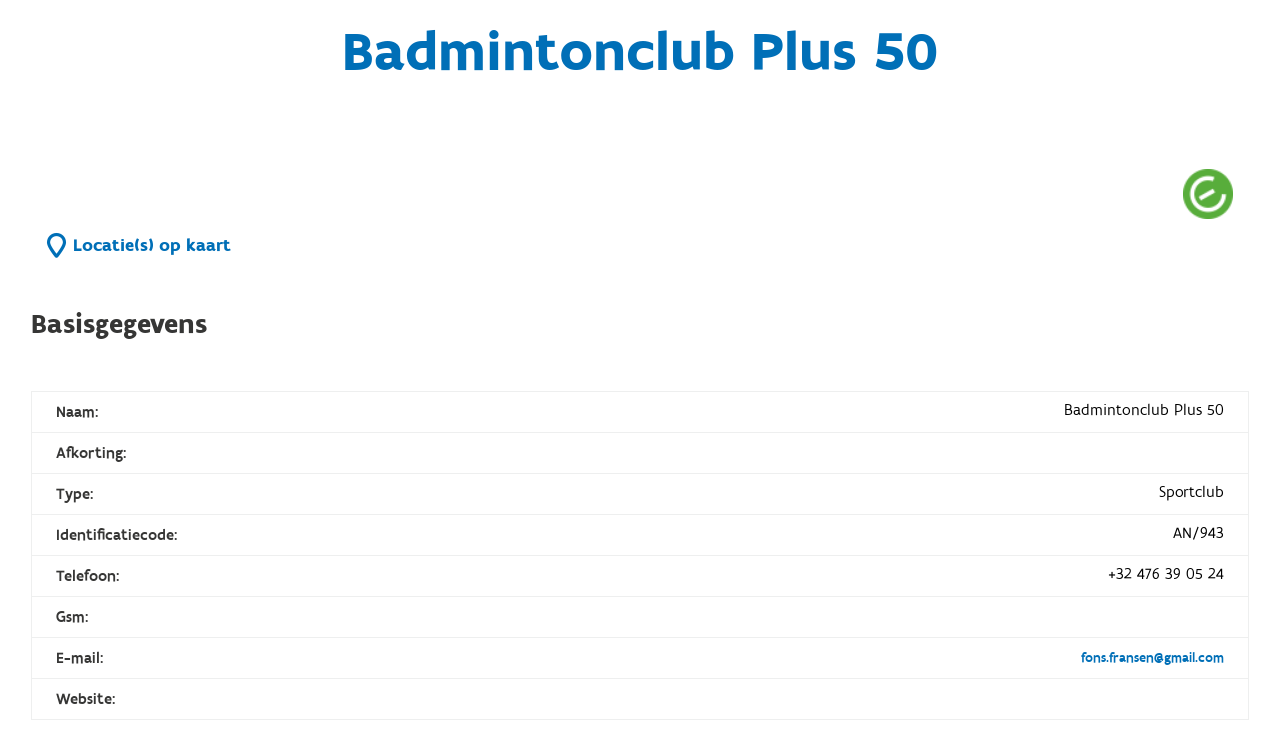

--- FILE ---
content_type: text/html; charset=utf-8
request_url: https://www.sport.vlaanderen/SportDBPublic.Website/OrganisatieDetail/Get/ba62273b-9f35-4e99-9904-4c6bf4c34b0f
body_size: 124644
content:
<!DOCTYPE html>
<html>
<head>
    <meta charset="utf-8" />
    <meta name="viewport" content="width=device-width, initial-scale=1.0">
    <meta name="robots" content="noindex">
    <title>Zoek detail organisatie</title>
    <link rel="stylesheet" href="https://www.sport.vlaanderen/svl.cdn/numble/assets/css/vendor.min.css" />
    <link rel="stylesheet" href="https://www.sport.vlaanderen/svl.cdn/numble/assets/css/style.min.css" />
    

</head>

<body class="sport-database" style="margin-top: -30px;">
    <script type="text/javascript" src="https://maps.googleapis.com/maps/api/js?v=3.35&key=AIzaSyD1iObYqWiCIdYAExAOtUiUedD87P_Ofus&language=nl"></script>
    
    <script src="https://www.sport.vlaanderen/svl.cdn/assets/scripts/vendor.min.js"></script>
    <script src="https://www.sport.vlaanderen/svl.cdn/assets/scripts/app.basecomponents.js"></script>
    <script src="https://www.sport.vlaanderen/svl.cdn/assets/scripts/app.mapcomponents.js"></script>
    

    
    <script src="/SportDBPublic.Website/Scripts/searchDropDown.js"></script>
    <script src="/SportDBPublic.Website/Scripts/toggleSelectPlaceholder.js"></script>

    <script src="/SportDBPublic.Website/Toolbox/JSGetRoutes"></script>
    <script src="/SportDBPublic.Website/Scripts/listInitializers.js"></script>

    
<link id="publicCss" href="/SportDBPublic.Website/Content/SportDBPublic.css" rel="stylesheet" />
<section class="o-page__main" role="main" >
    <div id="pageheader"></div>


<div class="c-section-wrap c-section-index  detailpagina">
    <div id="section-Intro" class="c-section">
        <header class="c-section__header">
            <h2 class="main-title">Badmintonclub Plus 50  </h2>            

            <div class="c-section__body">
                <div class="c-section__body-row">
                    <div class="c-content-block text-block">
                    </div>
                    <div class="c-tag-list">
                            <div class="c-tag2">
                                <div>
                                    <a title="Navigeer naar de Federatieregelgeving." href="http://www.sport.vlaanderen/sportfederaties/documenten-en-regelgeving/" target="_blank">
                                        <img id="main_imgErkendeSportclub" title="lid van een erkende sportfederatie" src="https://www.sport.vlaanderen/svl.cdn/img/IcoonErkendeClubs&amp;Feds.png" alt="Lid van een erkende sportfederatie" height="50" />
                                    </a>
                                </div>
                            </div>
                        
                    </div>
                </div>
                <div class="c-section__body-row">
                    <a href="/SportDBPublic.Website/OrganisatieDetail/ToonOpkaart/ba62273b-9f35-4e99-9904-4c6bf4c34b0f">
                        <span class="icon-and-text">
                            <i class="fa fa-map-marker"></i> <span>Locatie(s) op kaart</span>
                        </span>
                    </a>
                </div>
            </div>
        </header>
    </div>
</div>
<div class="c-section-wrap c-section-index  detailpagina">
    <div id="section-Intro" class="c-section">
        <header class=" c-section__header">
            <h2 class="title">Basisgegevens</h2>
        </header>
        <div class="c-section__body ">
            <div class="c-content-block">
                <div id="basisgegevens">
                    <div class="c-content-block__data-table">
                        <div class="data-table__row">
                            <span>Naam:</span>
                            <span>Badmintonclub Plus 50</span>
                        </div>
                        <div class="data-table__row">
                            <span>Afkorting:</span>
                            <span></span>
                        </div>
                        <div class="data-table__row">
                            <span>Type:</span>
                            <span>Sportclub</span>
                        </div>
                        <div class="data-table__row">
                            <span>Identificatiecode:</span>
                            <span>AN/943</span>
                        </div>
                        <div class="data-table__row">
                            <span>Telefoon:</span>
                            <span>+32 476 39 05 24</span>
                        </div>
                        <div class="data-table__row">
                            <span>Gsm:</span>
                            <span></span>
                        </div>
                        <div class="data-table__row">
                            <span>E-mail:</span>
                            <span><a href="mailto:fons.fransen@gmail.com">fons.fransen@gmail.com</a></span>
                        </div>
                        <div class="data-table__row">
                            <span id="main_lblWebsite">Website:</span>
                            <span>

                            </span>
                        </div>

                        <div class="data-table__row">
                            <span id="main_lblSocialMedia">Sociale Media:</span>
                                                        
                        </div>
                        <div class="data-table__row">
                            <span id="main_lblExtraInformatie">Extra informatie:</span>
                            <span></span>
                        </div>
                        <div class="data-table__row">
                            <span id="main_lblBrochure">Documentatie:</span>
                        </div>
                    </div>
                </div>

                


                

                <div>
                        <div id="main_pnlFederaties">

                            <h3 class="title">Lid van volgende sportfederaties</h3>
                                <div class="fedImage">
                                    <div>
                                        <a class="raster-logo resized" href="https://www.sporta.be/" target="_blank"><i class="fa fa-external-link"></i>Sporta-federatie vzw</a>
                                    </div>
                                    <div>
                                        <a title="Sporta-federatie vzw" class="raster-logo resized" href="https://www.sporta.be/" target="_blank"><img title="www.sporta.be/" src='data:image/jpeg;base64, iVBORw0KGgoAAAANSUhEUgAADbQAAAmwCAYAAAD4UEzwAAAACXBIWXMAAC4jAAAuIwF4pT92AAAgAElEQVR42uzbMQEAIAzAMMC/500FvRIJ/[base64]/yJuX/[base64]/XTJI8RswEAAM9I0AYAAAAAAAAAAACw50brV0neJTmyBgAA8JwEbQAAAAAAAAAAAAB7bLR+m+Q/lgAAACocmgAAAAAAAAAAAABg/4zWF0nuk7y2BgAAUMWFNgAAAAAAAAAAAIA9M1o/[base64]/VFklWSE2sAAAC76MAEAAAAAAAAAAAAAC9vtH6a5DFiNgAAYIcJ2gAAAAAAAAAAAABe2Gj9Ksm7JEfWAAAAdtmhCQAAAAAAAAAAAABezmh9meTSEgAAwD4QtAEAAAAAAAAAAAC8gNH6IskqyYk1AACAfXFgAgAAAAAAAAAAAIBao/[base64]/teBCQAAAAAAAAAAAADmMVq/SPI+YjYAAIBvErQBAAAAAAAAAAAAzGC0fpPkpyRH1gAAAPi2QxMAAAAAAAAAAAAAfL/R+iLJMskbawAAAPw5QRsAAAAAAAAAAADAdxqtnya5T/LKGgAAAH/twAQAAAAAAAAAAAAATzdav0qyipgNAADgb3OhDQAAAAAAAAAAAOCJRuvLJJeWAAAAeBpBGwAAAAAAAAAAAMDfNFo/TnKf5MQaAAAAT3dgAgAAAAAAAAAAAIC/Nlq/SPI+YjYAAIDvJmgDAAAAAAAAAAAA+Auj9ZskPyU5sgYAAMD3OzQBAAAAAAAAAAAAwLeN1hdJ7pO8tgYAAMA/[base64]/T3Kf5MgaAAAAL+PABAAAAAAAAAAAAMCuG63fJHkbMRsAAMCLcqENAAAAAAAAAAAA2Fmj9UWmq2yvrQEAAPDyXGgDAAAAAAAAAAAAdtJo/SLJY8RsAAAAG0PQBgAAAAAAAAAAAOyc0fptkp+SHFkDAABgcxyaAAAAAAAAAAAAANgVo/[base64]/8kfMn/Ocf1z9/ZPXbf//s4e7R3woAAABsh9H6dZKbuMoGAACwlf7166+/WgEAAAAAAPhHvgrUjvMlTDtNsvjq9215yeznr35/n+Tj+vfV5z87e7j76G8dAAAAao3WF0nuk7y2Rr2zh7t/WQEAAJiDoA0AAAAAAPhT65fFPsdpv/3nyR5P8yHTJbiP+RK+vY+LbwAAADC70fpFkmVcZXsxgjYAAGAugjYAAAAAACDJ/19Z+xyrfQ7WfPH8+30O3lb5Eru57gYAAABPsP7QzjLJG2u8LEEbAAAwF0EbAAAAAADsmdH6aZLjTNHa+fr3V5Yp8ynruC1T8CZ0AwAAgG9Yf3xnGc8tNoKgDQAAmIugDQAAAAAAdtj6xa/PF9eO4+LaJvuQL6HbKiI3AAAA9tT6KttNkh+ssTkEbQAAwFwEbQAAAAAAsCPWl9c+/5wnObHK1vufyO3s4W5lEgAAAHbZ+vnGfVxl2ziCNgAAYC6CNgAAAAAA2FLr62vn+RKwHVllL/yS6YLbKtMVt0eTAAAAsAtG6zdJ/m2JzSRoAwAA5iJoAwAAAACALfFVwHae5LVFWPuQL4HbSuAGAADAtllfZVvGtfmNJmgDAADmImgDAAAAAIANtX6Z6yICNp7mc+B2nylw+2gSAAAANpWrbNtD0AYAAMxF0AYAAAAAABtitH6cKV77HLEdWYUZ/JIvcdvKHAAAAGwCV9m2j6ANAACYi6ANAAAAAABe0Gj9PF8CNi9w8dw+ZR23Jbl3vQ0AAICX4CrbdhK0AQAAcxG0AQAAAABAodH6Il8Ctou4wsbL+iXT1/[base64]/fEhym+T+7OHu0RwAAAB8y2j9ItNVtiNr7A5BGwAAMBdBGwAAAAAAfIfR+nmSq0whm5ez2Ec/Z3o58f7s4e6jOQAAAFhfZVvGR392kqANAACYi6ANAAAAAAD+ptH6caaI7SrJK4tAkuRTkvsky7OHu5U5AAAA9tNo/TrJTXz4Z2cJ2gAAgLkI2gAAAAAA4C+M1i8yRWy+Lg5/7kOmL/Evzx7uHs0BAACw+0brp0luk7y2xm4TtAEAAHMRtAEAAAAAwDesr7FdZwrZfFkcnu7/MoVt96YAAADYPaP1RaZnJ/+2xn4QtAEAAHMRtAEAAAAAwFdcY4PZfcj0pf7l2cPdR3MAAABsv/Xzk9skr6yxPwRtAADAXARtAAAAAADsvfUXxa8yfVXci1jwfH5Mcnv2cPfeFAAAANtnfdH+Nj4EtJcEbQAAwFwEbQAAAAAA7K31S1g3SS6SHFkEyvyc6WLb0hQAAADbYbR+k+ljQJ6h7ClBGwAAMBdBGwAAAAAAe2e0fp4pZHttDXhRHzJ92X959nD30RwAAACbZ/0cZRlX7feeoA0AAJiLoA0AAAAAgL0xWr/K9CXxE2vARvmUL2HbozkAAABe3vqy/W2SN9YgEbQBAADzEbQBAAAAALDTRuuLJBeZLrL5kjhsvh+T3AjbAAAAXs5o/SbTR4GOrMFngjYAAGAugjYAAAAAAHbSOmS7jpevYFv9mOli28oUAAAANUbrF5musvkoEL8jaAMAAOYiaAMAAAAAYKcI2WDn/JzpYtvKFAAAAM9jtH6cZJnktTX4I4I2AABgLoI2AAAAAAB2gpANdp6wDQAAYGbr5yk3SX6wBn9F0AYAAMxF0AYAAAAAwFYTssHeEbYBAADMYLR+nSlm8zyFv0XQBgAAzEXQBgAAAADAVhKywd4TtgEAAHyH0fp5kmWSV9bgKQRtAADAXARtAAAAAABsFSEb8Bs/ZgrbHk0BAADwx0brx5lCttfW4HsI2gAAgLkI2gAAAAAA2Bqj9askN/EFceD3hG0AAADfsA7ZbpJcWoN/QtAGAADMRdAGAAAAAMDGG61fJLmNkA34c5/W/6+4PXu4+2gOAABgn7lyz9wEbQAAwFwEbQAAAAAAbKzR+nmmL4i/tgbwBJ8yXWu7NQUAALCPRuvXmZ6pCNmYjaANAACYi6ANAAAAAICNM1o/zvTS1aU1gH/gQ5Krs4e7lSkAAIB9MFq/yvRMxZV7ZidoAwAA5iJoAwAAAABgY4zWF0mu1z++IA7M5edMYdujKQD4L3t3dxU3tq4N+3732OfwRQA7AtilAKgVAaxjHVAdgekIXB1BsyLo8oGOG0fQ5QCkBRE0jmCZCPZ3IFUbu/2DoQr0c11jMMAe/aN6RKk0Nec9HwAYo67L/WWSI9VgVwTaAACAbRFoAwAAAACgF5qiPEu78MoO4sCu/CvJclZXH5QCAAAYgy7ItkxyohrsmkAbAACwLQJtAAAAAAC8qKYoj9MG2Sy8Ap7DXZKLWV2tlAIAABgqQTZegkAbAACwLQJtAAAAAAC8iKYo99MuvHqlGjzA+yS3D/jn9pMcKRcP8C5tsO1aKQAAgKGwMRAvSaANAADYFoE2AAAAAACeXVOUZ0lWSfZUYxJuknzofl7f+/vbfBpSu53V1e0Of+/2kxx/9tfzez8fpw3EbX72+zkN/0qynNXVB6UAAAD6qinKw7QbA52rBi9FoA0AANgWgTYAAAAAAJ5Nt/hqFbuIj8kmrHbdfb/tvj6MofPVZyG4+Wff/R6Px12SxayurpQCAADo2bj0MIJs9IRAGwAAsC0CbQAAAAAAPIumKJdJLqLr1RC9TxtSW+djeG2n3dQG9rs9T9vZ7Tgfu7wJuw3Tu7TBNr/bAABAH8aaS+NL+kSgDQAA2BaBNgAAAAAAdqopyuO0XdmOVKP37tKG1dbpOq3N6mqtLI/+3T/[base64]/[base64]/[base64]/5hq0X0ZUzEZAm0AAMC2CLQBAAAAAPBNTVEep+0epqPTdrxNG2JbKQU9eo8vui/dF7fj51ldXSoDAACMbvy06Xp9qhpMkUAbAACwLQJtAAAAAAB8VVOUiySXEXJ5qvddHa9mdXWrHPT4PW9x5va8Tdut7YNSAADAoMdJh2m7Wy/i+QgTJ9AGAABsi0AbAAAAAAB/0xTlftoA1rlqPMmbJKtZXa2VgoFdAw6TnKVdtHmgIo/2PsnZrK6ulQIAAAY1Jtq/[base64]/nYje1WOZjQ9WKRNtimk+OPuUly5noBAAAvPqbZhNjOkhyoCDyMQBsAALAtAm0AAAAAABPXFOV+kqskJ6rxYO+TLJNc6bbExK8f87SLQM9V48Hu0oba1koBAADPOn45TBtgW8TmHPAoAm0AAMC2CLQBAAAAAExYtyP5VexG/lDvklzO6upKKeCTa8lh2pDnWZI9FXmQn2d1dakMAACw07HKphPbPEJs8GQCbQAAwLYItAEAAAAATFRTlIsklxE+eYi3aYNsa6WAb15X9pNcdF+uLd/[base64]/G08sZ82vDbvvowr4AUItAEAANsi0AYAAAAAMAHdzuXrJHuq8UWCbPB816NlkgvXo6/6ZVZXS2UAAGDi44b9fAyvzWNzHugFgTYAAGBbBNoAAAAAAEau64p0GeGRL3mb5EKQDZ79urSfNtQm2PZlb2Z1tVAGAAAmNkaYR4ANek2gDQAA2BaBNgD4Qd2O9vvf+Ef2kxw/8X/zvf/H5z4kud7SS1w/5P83q6trvw0AAACDGMcukvymEn/zLm1HtrVSwIteozbBtteq8Tc3SeazuvqgFAAAjHAscJg2uHYcATYYDIE2AABgWwTaABi1L4TPDruv+74UHtuPB+ZPcZevB+xuu6+H/v21RTsAAACPHhevkpyrxCfeJ1kIskHvrleHSZauWX9zk+RMF0kAAAZ+v7/ZFHaejyE2nZphgATaAACAbRFoA2AQ7j3gTv7eAW1+7+fDJAcqNnrv8/fw2+0X/u46bfe6DZ3lAACAKY2jLyMYct9dkotZXa2UAnp9/Trurl8nqvHJ9WvuuRYAPNtY6v485Od/vu9Lm2Z+y+fzVhvrez/fCrIzgvfRYdp5+3n3PjmOOXwYDYE2AABgWwTaAHhRTVHOux8P87Fz2ubvdEnjOdzk08nD23wajPuQT7vNCcUBAAB9H2vvp10QaUz90S9JLnUAh0Fdy87SBtssfG3dpe0ueaUUAPCoe4t59+MmhHY/qHbY03uOzRzWZq7qr+/mqujJ+2rzPjru3kebn3VegxETaAMAALZFoA2Anbk3MbT5vpkgOoyFKIzLu8/+vP7Wn2d1tVYyAABgR2NxYbZPvU3ble1WKWCw17VlkotYFLvxk06TAPDV+4Z5Pm6iuZmXHHPX1/dpN2lcd99vzUGxw/fWJrx2/z3mHh0mSKANAADYFoE2AB6tKcrNRNC8+6vN9xPVgQe7y2cd4L73Z7tuAgAA3xinr2NBWdIu7FxYzAmjub7tp+3Wdq4aSYTaAHBvcL8j1Dw20/zcTdq5pesk18ZFfOf9dNi9h+53LZx33837A38j0AYAAGyLQBsA39RNCB3GbmvQZ593iLua1dWlsgATvn+5P/HOtwlKA4xr/L42Xs9dkstZXS39VsAor3XztME2XSiTN7O6WigDABMZ69z/ErB5nJtuzLhOsp7V1QclGeX75TDtfP7G58/K5/d+9l4CHkWgDQAA2BaBNgCS/LUY5DB2MoQxuJnVlSDH06+Ll3m5QIzgMNAXn3cS3Vh/9ufrtF1FEyE5gJe4dxVma71NcjGrq1u/FTD6694yyYXrnlAb332vmAiGl/NuVldzZXjUtWuedq7yuPvuWflu/BVwm9XVlXL08r2wSPKle7392OABeOH7nAEe80qn851/bh2n3YTopVhjMdx70h/ZaOFDvjx3vXHbff3t780bAEA//bcSAEyL4BpMgkms7bDTK0A78fOla+HJd+457/9xM7F5f4JhE4ATfgN4+jh/keS3iZfhfdogm0WYMBGzulo2RblKu1DqdMKlOG+KMkJtAAx8TLMJrs0n/rn+3I66r1fds7y3aQNuVxb79sZhzFMB/TTEa9Paadu5fZ9bPPKe9Ec9aszw2fx10s4r3H7jWvF5eE4oDgB2QKANYKSaotzPx50LD7ufhVwAAHhu9yevTr9w37r5cRN824Td/vo+q6sPygjwxbH/IsJs/0qy9FkB09MtIDlrivIsySrT3YVbqA2AoY1j9tPOX55132282Q+n3devTVHeJLlKG26zGRUAAGN08IWxyEM3db3Lp2G39Rd+trErADyAQBvASHSd1+Zpg2vHMfkDAMCwnHz2/f69btIG3jZBt9vuS9gNmPJzgEWmHWa7SduVbe23AaZtVldXTVEeJlkmeTXRMpxvutu4Pwagp+OXw3wMsenC1n+b7m2vm6J8n7Yrrs5tAADQ2sunc9r3f359bxy0+fEm7Tx38jHwttncVec3ACZNoA1ggLrFCZvuazqvAQAwBZuJgNPP7o03O+Dddl/rePAPjP+5wCLTDrP9Mqurpd8EYKMLcV00RXmVtlvbFDf7OkqybopSqA2Avoxb9tMG2C5iLnPIDpL8mo+d2zbhNvcbAADwMPfHQ1/b3PV+17f1/e829gNgzATaAAbgXve1edoA256qAABAko874G0e/r/u7qE3D/03X7ce9gMjeUawyHTDbDdJFrO6uvabAHzJrK7W3WZgy0yzW5tQGwB9GbPoxDbee43fklx2GwlcGp8BAMBW3O/69vm89+afeZe2q9v1ve82egVg0ATaAHqm261wno8d2E5UBQAAftjnQbfNw/6b3Au6CbkBQzLxMJuubMCD6NYm1AbAi4xVjtN2YjuLjTmnYC/JeZLzTde2WV2tlAUAAHZqM+99+tl4LGnnwG/Thdxis1cABkKgDaAHPuvAJsAGAAC7c9R9nXf34km7m90m5La2ix3QRxMOs71PcmbXf+BH3evWdrm595vYPa9QGwC7HqPspw2wXXSfPUzTUZLfmqK87O67Lt1/AADAi9yXH+Ve2K2bB7/Lx3nw23zc9NU9OwC9INAG8AK6hRTz7utURQAA4EV93sntLsl68yVEAby0CYfZ/pVkaWIVeKzu+rG4161tSh1jhNoA2NX45DBtiG0R3dj4aC/J67Sdcldpg223ygIAAC9+n/7JXHg3rnufNuC27r5fmxMH4CUItAE8g26HwnnaXQrnSQ5UBQAAemsv7cYTp939/GbnunXagNtaiYDnMtEw212SxayurvwGANswq6urbvH9VT5bvDFyQm0AbHNsMk8bYjtXDb5hL8mrJK+aonyTdpOSW2UBAIBeOei+7m/6miTv8mknt7VSAbBLAm0AO9ItkNgE2HRhAwCA4bq/c91rHdyA5zLRMNu7JGeCF8C2ddeVeVOUF0l+ndBLF2oD4KnjknmSZaYVCmc7zpOcd8G2C/ciAADQe5s58fNuPJgkN/m4+atObgBslUAbwBbdC7Et0i4UAAAAxufzDm7v8zHgdmVxDrANEw2z/Tyrq0tnH9ilWV1dNkW5TrLKdJ7hCrUB8JgxyTyCbGzHeZKzpigvk1y6HwEAgEE56r7uh9zepQu4pd0A1j0+AI8i0AbwRE1RHqcNsJ2lbcMMAABMy0G6HaeT/NYU5U3aBdK6twGPMsEw2/u0XdlcM4FnMaur626R/mV3DzcFR93rXfgNAOA745F5BNnYvr0kr5NcNEV5MaurlZIAAMBgndwfM362AawubgA8mEAbwCPc68R2ESE2AADgU0dJfu3GDu+TXKUNt10pDfA9EwyzvU2ysHsn8Ny6686i69Z2mXaR9didN0WZWV0t/AYA8IWxyHH3mSjIxi7tpd0Q6iLJxayu1koCAACDd38D2DRFeZePATebwALwVQJtAA/[base64]/m8KcprnTIBJjsGmacNch+oBj2wl+T3pijfJVno1gAAAKN3kG4j2G6MepOPG8HaDBFgQgTaAO5pinKRNsR2ohoAAMAzud+57S7tw/pLD+thGpqi3M90wmz/mtXVhbMO9Nmsri6borzu7snGfm3+tSnKD7O6WjnzAJMaf6wyjY6kDM9Jkmvd2gAAYHKOuq/X9+bLdW8DmACBNmDydGMDAAB65H647X3aRWYrO1PDOE0ozHaX5EJgAhiKWV2tu+6ZV2kXUozZb01RxjUaYBLjj7O0zxnMh9Jnm25tb9N2a7N4FQAApjcmuN+97W0+httulQdgXP5LCYCpaopy3hTlVZI/k7yKyRsAAKBfDpK8TvJnU5TrrqM0MBL3wmxjD0q8TzIXlACGplscMU/yZgIv97IL8AEw0rFHNyf6e8yHMhynabu1zZUCAAAmPzb4Le2c+XVTlBddEwsARkCgDZicpigXTVFeJ/mju9kFAADou5O03TM+NEV56SE9jMJlxh9mu0lyPKura6cbGKJZXX2Y1dUiyc8jf6l7SdZCbQDj03Vlu405UYbpIMkfTVEulQIAAEg7r/ZrhNsARkOgDZiEbufBi6Yob9Pu1nCkKsDIr3sWIAHAOO2l7TCtaxsM+359leR85C/zzayujmd19cEZB4ZuVleXSf6Z5G7k95mrroMoAMMfc+x34w5d2RiD101RXrlPAQAA7hFuAxgBgTZg1LrJmmXanQd/TbuLG8AUmNQDgPG737Vt6QE9DEMXRB17mO3nrqMRwGjM6uoqyTzJ+xG/zKO0ndo8VwIY9pjjOMn1BMYdTMtpkmsbOgIAAF9wP9x21RTlwjNOgGEQaANG6bMg2+vYeRAAABivvW7c82dTlKumKOdKAv3UFOVZ2s7xY3WX5KeukxHA6Mzq6jrJcZKbEb/MoySu4wDDHXNcJPl3bPLJOB2kDd+fKQUAAPAVp2nn4v7TzZ0bPwD0mEAbMCqCbAAAwMSdJ/mjKcp11wUK6IluF/nViF/iXZL5rK5WzjYwZrO6+pC2U9vbMd9TNkUp1AYwrPHGflOUq7Q70sOY7SX5vQtvAgAAfMt5N364bYpy2RTloZIA9ItAGzAKgmwAAACfOEnyW/dwftEU5b6SwMvp3oPrjPd5xU2S465zEcDozerqw6yuzpK8GfHLfGWDBIDBjDcOu/HGuWowIb92IU4AAIDvOUi7rvhPG8MC9ItAGzB43c3ldQTZAAAAPneQ5Lckm13nBNvgmU0kzDaf1dWtsw1MzayuFkl+HvFL/K0pyrkzDdDr8cZx2nnSI9Vggs6bolx53gUAAPyAzcawH3RtA3h5Am3AYDVFOW+K8jrt4swDFQEAAPiqvbSbgAi2wfO7zHgXl75JG2b74DQDUzWrq8skP434JV51YQkAeqbb9PPfseEn03aeZO1ZFwAA8IM28+d/NkV5ZWMvgJch0AYMTlOUh01RXiX5I3YbBAAA+BGCbfCMmqJcpl1cN0ZvZnW1EGYDSGZ1tUryzyR3I71/1PkEoJ9jjd9UApK0awaE2gAAgMc6TfJHU5S3TVEujC0Ano9AGzAYTVHud5Mzf3Y3kAAAADyOYBvsWFOUZ937bIzezOpq4SwDfDSrq6sk84wz1HaUZOUsA/RmrLEa8VgDnnK/ItQGAAA8xUHazWM2c+iHSgKwWwJtwCB07XyvY3IGAABgmwTbYAeaojzOeBf+/yTMBvBls7q6znhDbafdhnMAvNw4Y78pyquMtws0PJVQGwAAsA2bOfQ/m6JcCbYB7I5AG9Br9yZm/ki7+wEAAADb90mwTTng8bqFc1fd+2psfprV1cpZBvi6e6G2mxG+vNdNUS6cZYAXG2esk5yqBnyTUBsAALBN52mDbeuuMQcAWyTQBvRWU5RnSW5jYgYAAOC57KVdqHxrsTI82lXGuSmPMBvAA4081HbZdSIF4JncC7MdqQY8iFAbAACwbSdJ/hBsA9gugTagd+51Zfs949zNHAAAoO8OkvzWFOW1B/[base64]/ryuYGAD+um0P9VSXg2Zx2IVIAAIDndJLk301RXnqOCtASaAOeRVOUqyS/qQTAs5krAQDwQvaS/N4UpQXNjFIX2Hw1opckzAbwQkYYatuLjicAPzq+OE5yqRLw7H7VGQEAAHghr2KTWIAkAm3AjjVFud8U5VXaXfoBAACYjtN4EM/INEV5mHEt1P+XMBvAy5rV1XXGFWrT8QTg4eOL/STrtIFg4PnZjAkAAHgpm01i1938I8AkCbQBO3NvEuZUNQAAACZp8yB+ZYEQI7HKeBabvpnVlcABQA+MMNSm4wnAw6wjzAYv6SC6ywIAAC/[base64]/NpwNTItAGbFW3wGsdYTYAAAC+7HVTlOumKA+VgiHoFrWtRvJybpLMnVWA/upCbb+M5OW80qEX4G/ji+MkAr/QL3vRXRYAAOgP3dqAyRBoA7ZGZzYAAAAe6CTJdVOUZ0rBACwzjmcdd0nms7r64JQC9NusrpZJ3ozk5eh4AtC5t1nGnmpA75x6TgUAAPTIUZJ1U5QXSgGMmUAbsBX3wmwmYAAAAHiIvSS/N0VpZ3p6q+sq82oEL0WYDWBgZnW1SPJuBC/lIDqeAGxcxsag0GeC+AAAQJ/sJfm1KcorYxVgrP5bCYCn0pkNAACAJ3jVhYaEbeiVe90TxmAxq6trZxVgcM4yjmfvp01Rns3q6sopBSY8vjhLcq4S0Gt7abu064AAAP33PsntM/7/1iOu5X6S48/+7jgaG0CfnCa57Z6xrpUDGBOBNuBJhNkAAADYgqN4CE//LNN2lRm6nwQIAIZpVlcfugDEdYa/iGjVFOWhDQyAKWqK8jC6VcJQvGqKctWTTWFWGcfi+UUEemHo3s3qaj7A+6/De3916zTu3HWSf9z/s2cAoxrPbN5Px2kDcIf3vg5UCZ7FXpI/mqL8ZVZXS+UAxkKgDXiqqwizAQAA8HSbh/A/z+rqUjl4SV3XwFcjeClvZnW1ckYBhmtWV7fd59I6ww617aVdlH3mrAITtIruBjAkl0nmfbgPzAgCGN29LIBr6Phr/iHj7mLm/dRaf+XzfhN0m+dj0O1E9WAnXnf32GeCw8AYCLQBj9YU5crAAwAAkiTv0z7AX6d9oP/FXQe7DsfH977OYkETfO7XpiiPZ3W1UApeQnetXo3gpbzzPgIYh1ldXTdFeZHkt4G/lNOuI6/[base64]/q6lI5gKH6LyUAflS34PZXlQDonZsk77qvW+UA2Kl3Sf53VleLp+54Naurq1ldzZP8I22nN6B1lHZnuWOl4Lk0RTnP8IMCd0kWggIA4zOrq4skbwf+MvbSLhAHmIJVLM6EoTroNvkFAGCLZnV1Paury1ldnc3qaj/J/yb5Oe38O/Djfm2KctUU5b5SAEP0//7v//5PFYAH63YSvI7JF4DncpPkQ/d13f3ddffnJLm2UHVnn3nr6JYEfNnOdrjqHjJeRjdkuG8TzrErNs9xD3ib4Xdn+6f3C8CoP6v203Z8Phr4S/nHUzcH4UG/LyaCAeDx7pLoLPv0+5FlktcqAYP2rtuYEWDX9w37Sc66r3msUYUfcZPkrOuMCDAYAm3Ajw4Y1hn+RDlAn2x2GFrf/25BTy8+99YRaAM+dZdkPqur62e4Bi1jkh8+99OsrlbKgGvvN/0yq6ulswkw+s+s47TPkIa8qOd9kmMLxHf+u2IiGACMs1/6fmQZz7ph6ATagJe4h7gfbjtVEXiQZ1vTArAtAm3AjwwSVtEpAuAxbpLcpu2sdrv52YKd3n/urSPQBnz07A/+mqK8TPJK6eETb2Z1tVAGdnDNPU7y74G/jLezujpzNgEm89l1luT3gb8MC8R3/3tiIhgAnkaXtqffjywj0AZDJ9AGvPT9xH6SRZKLJAcqAt9lo1hgMP5bCYAHDgoWEWYD+J67tKG1dT6G1ux4AjAOZ899TZ/V1UVTlIex4xzcd94UZZJcWEjEll0O/Phv0k7mAjARs7q6aorylwx7cfDrpiivPD8DAHpsL+3C6aVSAAC8jG5O8DLJZVOU8+7+zBw6fN1vTVEe2kwMGIL/UgLge7pFtJcqAfA375L8kuSfSf5nVlf7s7qaz+pqOaurlcU4AKPx86yu1i/0/14kee8UwCfOk6y73RjhybpNfIbcmfcuyULIE2B6ugUJ7wb+Msw9AAB9d+E5FABAP8zqaj2rq7Mk/5PkjYrAV71uinKlDEDfCbQBD3GVducxgCmwOZgsAAAgAElEQVS7S/I2yc9J/ndWV//vXnjtalZXt0oEMErvZnX1Ygssu3DCwmmAvzmKUBtb0P0ODX0h/YXNNAAm7SzD3gTjpAuXAwD01V48owUA6JVZXd3O6mqRNtj2i4rAF503RXllTh3oM4E24JuaolymXSgIMEXv8jHAtj+rq7NZXV1aLAowGXfpwUKFrjvcW6cD/mYTajtWCp7gMsPexOfNrK5WTiPAdHWbYJwN/fPYogoAoOculAAAoH+6YNsyOrbB15zGRrFAjwm0AV/VLQp8rRLAhNylfbjxU5L/r+vAJsAGMF2XPerAacEEfJlQG4/WFOU8yfmAX8KNzwcAkqR7dvXzgF/CXobfMRUAGLcDXWUBAPrrs45t71QEPrGZUxdqA3pHoA34FhPIwFS8TfLPrgvbYlZXq253awCm665P98NdsM6OcvBlexFq43GG/NzjLsnCuAWAe2OGywy7s/N5FzYHAOirhRIAAPRbF2ybJ/lnkvcqAn+xUSzQSwJtwBc1RXmR5EQlgBG7ycdObGezurpSEgDuuexhSMCGE/B1Qm38kO65x9GAX8KFTtIAfMEibeh5sOMwpxAA6LETz54AAIahWwd2nORfqgF/EWoDekegDfibrq3sUiWAkXqT5B+zujrWiQ2Ar+hVd7aNLrjwzumBrxJq40FG8NzjzayuVs4kAF8YM3xIcjbgl3DUFOXCmQQAeuxCCQAAhmFWVx9mdXWR5B/RrQ02zKkDvSLQBnzJZXfTAjAmb5L8z6yuFrO6WisHAN/Q58DzyumBb/IAnodYZrjPPd7H4jkAvqF77vXLgF/CZRc+BwDoozP3KgAAw9I9LztO8lY1IIk5daBHBNqAT3Q3KOcqAYzI/SDbrXIA8ACXPT62K6cHvssDeL6q+714NeCXcKbLNADfM6urZZKbAd/LLZ1FAKDH9ypnygAAMCxdt7azJD+rBvw1tjGnDrw4gTbgc5dKAIzETZJ/CLIB8KOfH33+3OhCDHaOg+/[base64]/wQD+AnrDvvy4Ee/[base64]/jxWw71uGd1dev0AbAjiwxzQY4ubQBAHwm0AQCMzKyurmNzJdi4aoryWBmAXRFog2lbKAEwQL90Dw4AYGsG+tni8xCezgP4kerO6xC7s72b1dWlMwjADsc+HzLM0PdeEp+RAEDfnCgBAMD4zOpqleSNSkD2kqxsNgbsikAbTNtCCYCBuYuFKwBs37uBHrdAGzydB/DjNdRxgx0/Adi5Ljw9xHHQeVOUh84gANAnTVHq0gYAME4XSd4rA+QoyUoZgF0QaIOJ6h6qHqgEMDCX3S7SALBNgwyGdZ+JHqDD0x0luVKG8WiKcp5h7pCuGzUAz2kx0ONeOnUAQM/MlQAAYHy6+XibF0DrtCnKpTIA2ybQBtO1UAJggFZKAMAODDk8cOv0wVacNEWpE/[base64]/QQLuz3cUkKAAvqAtVvx3goS+dPQCgR+ZKAAAwXrO6ukryTiUgSdul+lIZgG0QaIOJ6RblnaoEMMAHA2tVAGAHbgd+/B+cQti6o+gOPFTLAR7z5ayubp06AF7YRdqQ9ZDo0gYA9MlcCQAARs8GhfDRq26zUYAnEWiD6dGdDRii90oAwI4MusPZrK50aIPdOG2K0qTUgDRFeZzhdWd7P6urpbMHQA/GFbdJhrijrs9RAKAvjpUAAGDcurn5NyoBf7nqmqwAPJpAG0zPXAmAAbpVAgB2ZAyBsDunEXbi1y4kxTBcOGYAeJLLDG9TqXMLJgCAntjTPRYAYBKWSgAfx0FJVsoAPIVAG0yPDm0AAPDRhxG8Bl3aYHdWFkn3X7dg7Hxgh/1uVldXzh4AfTGrqw8Z5oIcAXEAoC9sjAQAMHKzurpN8lYl4C+nTVF6Rgs82n8rAUxHt7P8nkoAAEBrVlfrEbyMD84k7MxR2m4lC6XoteUAj9nEDgB9HB+tmqJcJDkZ0mdqU5SXXSAPAOAlHSexeQ0A8EO6TfsOuz/u5+8h+fk3/vWHPsN5n+T2C3//IZ9unnp775+77cJb/N1lklNlgL8sm6K8cs0AHkOgDaZFdzYAAPjobiSv4zoemMMunXcP4C1I6qGBdmd7M6sr3TUB6Ktlkj8GdLx7aYPiS6cOAHhhcyUAADaaorwfTtvcJxynDa3tp91U8bkcdF9fcvqN17D58V33fX3/+0g2j/1hs7paN0V588znEPpsL8nKmAh4DIE2mBY3CwAA8JEwAfBQq6YoD3X+6KXFwI73LrqzAdBj3YKcNxlWYHwRgTYA4OUdKgEATMu90Nph97UJrJ2M7KWefPb9dff6k4/d36433ycSdLtM8pt3AXy8TjRFeTGrq0ulAH6EQBtM7IZBCYCBOlQCAHZgLMEUwTzYvb0kV7FRTK90E8VDC4ddCkYCMADLDCvQdtAU5WJWVyunDtiyu7Q7jK/SLlY01wp8855ECQBgvJqinOdjaG3ztacyf3V/O7lXq6QNul13X+u0QbcxzY9cRaANPrdsivJqVle3SgE8lEAbTGdAdawKwICZAAJgF8YSBBOMgOdhV7n+WWRYk8V3aRfBAkCvzerqtinKfyV5NaDDXqYNnABsy02Ss80irG5BJsA3NUV5PKsrG5ABwAg+09NucrgJrh2pyg/bBN1O87Gj200+BtzWQw69zOrqQ1OUbzKsTaFg1/bSPqOdKwXwUAJtMB1uEIBBa4ry0O4dAAC8MLvK9cvQurNd6M4GwJDuezKs8PhBU5TzWV2tnTpgC97M6mrx2d/pzgY8xL4SAMCwNEW5n4/htbl7/5066r7Ou9q/TxduS3I1wDmUqwi0wedOmqI8m9XVlVIAD/FfSgCToUMb4DoGAJ9aj+FFWLAJz2qzqxwvrCnKRYbVyfn9rK787gAwpHHGhwyvs+jSmQO24EthNoCHmisBAPRbU5T7TVGeNUV52RTldZL/JPk9bRcxYbbndZA2EPZbkv80RXndFOWy65DXe11g585phL9ZdWFhgO8SaIPpEAQBXMcAAODpTpqivFCGF7cY2PEunTIABugyw1qUc9IU5aHTBjzBjTAb8EQWbQJADzVFOe+CUvcDbK/SdgujP47SBgv/3RTlbRc6POv5Ma+dNvibvZgbBR5IoA2mdbMPMGRzJQBgy66VAHikpcXSL6cpynmGtUuq7mwADFLXpW1oQf6lMwc80l2+Mg/RjUEAHsIGnQDQA10XtkVTlKumKD8k+SNtUMoayuE4SBs6/L0pyg/duezjvdaVUwVf9Goo3RaBlyXQBtMYoM1VARiBEyUAYJu6xZlj8c4ZhWe1l7ZjCS9j4XgB4NnGTask7wd0yGdNUeqMAjzqvn1kz4oAAGBSmqI8bIryoinKddoubL8lOU87p8Ow7XXnctO5rU8bT66dHvgq8+nAdwm0wTQcKgEwBgNoIw/AcNwpAfBEp+5PX2RMsJ920nIo3s3qau3MATBwywEd616EyYEf93ZWV3bVB7bBBp0A8Izuhdiuk/yZ5Fefx6N3kLbb3p9NUV699FzdrK5uk9w4LfDl8VFTlAtlAL5FoA2m4VAJgJGwYBiAbblWAmALLnUAeXYXAzvepVMGwNANsEvbhbMG/IC7fD8Ie6hMAADQD01R7jdFufgsxHakMpN0muT3e13bXmrObu1UwFctzacD3yLQBtMwVwLA9QwARk1AD17GQQSWnttiQMeqOxsAYzKke54DnXSBH3A5q6sP3/lnDpUJeCiLNQFgZ5+xZ01RXiX5T5LfIsTGR5uubf9pinLVFOVzj+HM1cO33582IAO+SqANpsEDU2A0A5ymKOfKAMAWjO2h8genFF7Mq6Yoj5Vh97qF6QcDOuSlswbAWAywS9vCWQMe4H2SS2UAtsxzIgDYkqYoD5uivGyK8kOS39N25IJvOU/y5zMH29bKDt90YeMP4GsE2mAa7EYCjMlCCQDYAgEwYJssgHweQ9q9T3c2AMZoOaBjPX2B3biBAV7XHtCdDQAAeGZNUS6aolwn+TPJqyR7qsIPerZg26yubpPcKTl81V7MpwNfIdAG4x/[base64]/OZKAIzQUVOUrm8AAPTNhYfw29dNKu4N5HDfz+pq5awBMFazuvoQXdqA4XvTXc8AAIBndi/I9keSExXhBRwk+b0pyqstzuvp0AYPs1QC4D6BNgBgqBZKAMAT3CoBsAN78RB+6vf+zj8AU3CZ4XRpO7XhAPCV6xgAAPCMBNnoodO03doutvDfulVOeBBd2oBPCLQBAAY3AEzOrK5uR/aS7CoO7lNHqavl6UAO9y7JlbMGwATGUx8G9pl35qwB97yf1ZWd8wEA4JkIstFze0l+bYpy3RTl/mP/IyNcfwC7tFQCYEOgDcZvrgSAwQ0AjJuFWNA7KyXYmiEtQL/sFvgDwBQsB3SsF04XcP++XQkAAGD3BNkYmJMkt01RPmVe6k4Z4UFsEAv8RaANADC4AQCA7TppinKuDFsxpAXoFsYCMBndrtNvBnK4B01RHjtrQEdXZQAA2KGmKA+boryKIBvDs5fk96YoHzvfYxNaeLilEgCJQBsAYHADwPS8UwLAfWr/[base64]/yaZE9FGJmDJOumKB86X3WrZPBDFjohAgJtMH4nSgBMgC5tADCczggwqTG5Lm2P000ODmXye+WMATBVs7paJbkbyOHq0gbT9v4JG1F8UD4AAPioKcr9pihXSf5IcqQijNhekt9tlAQ7e3/p0gYTJ9AGAIzFUgkAeKCxdtGxuArcp47JUBacv+8W8gPAlA2lS9upHX9h0q6e8O/qyAwAAJ2mKC/SdqI6Vw0m5DehNtgJ7yuYOIE2AGAsznW/AOCBBL+A56RL2w/[base64]/HcjhrpwxAGjN6uoqyfuBHK4NsWB61koAAAA/Rlc2+KbfbGYJW7VUApgmgTYAYGwOklwoAwDfcK0EwAs4aYryWBm+aygLzN/P6mrtdAHAJ1YDOc6FUwWTs37hfx+YllslAGDImqLcb4ryKrqywfdcmfuDrTnTxACmSaANABijC22oAZigtRJA/+9TleC7hhJou3SqAOBvVgM5ziPPDmFybG4EPKdbJQBgqLqOU7dJTlUDvmsvbahNCAe28346UwaYHoE2GL/3SgBMdIBjgSkAAH1zbvH013UTfkOZJL9yxgDgU7O6uk3ydiCHO3fGYDLuuusTAADwDU1RLpP8EV3Z4EccZDibPEHfLZQApkegDcbvVgmAiTrtdo4CAIA+WSjBVw1l1723FsQCwFet3HcAPXPdk/8GAAD0UlOU+01RrpO8Vg14lNMuEAo8zYnNYWF6BNoAgDFbaesOAEDPXLhH/ar5QI5TdzYA+IpZXV0luRvAoZ66J4PJWG/[base64]/81QFpQbWwDAd8zq6jrJ+wEcqvsxmM41CeC53CgBAH3WFOV+knWSc9UAoKcWSgDTIdAG43erBAA5aYpSFwwAAPpkoQSfmA/[base64]/B5hNgCGQ6ANJkKgDcbPA1OAj07t3gEwee9H/NpsZgHDc6EESYYxIXHTLcwHAB5u9f+zdz/HjSPZvoBPvHh76VkgjgXSAAYI14LSrLFoXQtGY0FzLLhqCy5rgb3KA8gAICQPKA8kD95C6JmunvpDUiSQCXxfREfHzKI6+UsUiQTy5MlgjBdDt1hgnl4T/bMA3zsAMIq+rO8j4n8lAUBm7PGEhVDQBgAszaYv63MxACzWVgRAQi76sq6WHMBwb36ZwzrC5QoAe3vIZJyVqYLZao/1BxVd4xBRYBe+KwBIRl/Wm4j4uyQAyNCZxgWwDAraYP62IgD4erETNqMCAJCO24V//lxeRDy4VAFgP0N302f3I8CMvIgA+ImtCABIwVDM9oskAMiY57awAAraYOaGF8YAfO2TEzwAAEjEzcI7CFcZjPHZ8xUAONgmgzFeL/x+DObs2J2SrAuAH/L8AICp9WV93pf1UyhmAyB/9nfCAihog2V4EwHAf9jYqAIAQALOYtkP43P47BuXKQAcLJcup5Wpgvkpuub1yH9kK1XgB55FAMCUhj0wbURcSgOAGTjry/pKDDBvCtpgGZ5EAPCfC56wMRUAgDQssqBteAFxlsFQW5coABxm6FKSw+buymwBO/DOFfiRrQgAmIpiNgBm6lYEMG8K2mAZXkUA8E2f+rLWmhoAgBTuS5fYPbjKYIwvRdfYtAoAH7NxXwJM4PEEf6a1AeA7AoDkKGYDYMYqEcC8KWiDZfDgFOD7NgvdPAwAQFpuF/iZqwzG+ODSBIBF/J5e9mW9MlXAjwxdJ98kAXyHfRkAjE4xGwAz57ktzJyCNliGrQgAvuss8jglGoDjaEUAJOp2gZ/5UwZjtFYAgA8aCkBeMhhqZbaAHShYAb5nKwIAxqSYDYCFuBEBzJeCNliGrQgAfuhTX9YWPgAATGlRp8v1ZV1lMMy3omtsVgWA48ihS1tlmmBWtif6c1vRAt/iGQIAE2hDMRsA81eJAOZLQRssgwenAD+30Z4aAICJLemQhSqDMT64JAFgUb+rlWmCWdme6M9tRQt8w6MIABhTX9abUMwGwDJUIoD5UtAGC1B0zWtEvEkC4IfOImIjBgAAJnS7oM9aZTBGBW0AcCRF17SR/nuKCwdeATtwkCjguwGASQ3FbL9IAoCFOOvLuhIDzJOCNlgOD1ABfu66L+s7MQAAMJHLBW2ivs5gjK1LEgCOSpc2IHvDQaLPkgD+pBUBAGPoy/o+FLMBsDyVCGCeFLTBcihoA9jN2knMAGTqVQQwCzdz/4CZnKD3OGxUBQCOp81gjJVpAmbyfQaMy34MAE6uL+vbiPi7JABYoEoEME8K2mA5tiIA2MlZ5HFaNAB8pegamyZgHqoFfMarDMZoTQAAy/x9rUwTsINWBMAfvBRdsxUDAKfUl/VNRPyvJABYqGsRwDwpaIPlsLkVYHeXfVmvxQAAwAQ+9WV9PvPPWGUwxtalCADHNXQ/fU58mBcLuBcDPv595gAM4I9aEQBwSn1ZX0XERhIALPz3sJICzI+CNliIomtaKQDs5dfhoSAAAIztZuafr0p8fG+6XgLAybTuVYCRbE/85z+KGMjo/gaATA2HrrQRcSYNABauEgHMj4I2WJYXEQDsZeNEZgAAJlDN9YMNh0ak/uK9dQkCwMnk0NWoMk0wC1vfZ8BIWhEAcAqK2QDgK5UIYH4UtMGyOF0cYD+XEbEWA4B7YoCRzblDWw5dkG1MBYATKbqmdb8CzIR1AxAR8VJ0zVYMAJzIfbzvWwEAIq5FAPOjoA2WxeZdgP39vS/rSgwAs/EqAiADZ0MnsznK4d66dQkCwEk9Jj4+GyOAnxoKWJ4lAYvXigCAU+jL+i4ifpEEAHz1++gwMpgZBW2wLK0IAA6y6cv6XAwAAIxorl3aUn/J4GR1ADi9NvUBOuAKrD3m8n0GnJxujQCcak36P5IAgP9QiQDmRUEbLEjRNa0UAA5yEREbMQAAMKK5FrRdJj6+1qUHAH5vI/0ifODnxjikbiNmcF8jAgCOqS/rVSiYBoDv8dwWZkZBGyzPswgADvKpL+sbMQAAMJLLuXUJzqTTSevSA4DTyuTwPRsjgF2+z57Cu1dYsi9F17yKAYAje4iIMzEAwDd5bgszo6ANludJBAAH2wynYQEAwBiqmX2eHF4wtC47ABjFo/sWYCY2IoDF0j0HgKPqy/o+Ii4lAQDfNbtDYWHpFLTB8rQiADjYWXg5DQDAeKqZfZ7UN4a/FV2zddkBwCjaxMdnAyGwKwUt4O8/AHxYX9Y3EfF3SQDATzmMDGZEQRssTysCgA+57sv6TgwAAIzgZmafJ/WXC61LDgD87v6uL+vKNAE/MxyK8UUSsDhfiq55FQMAR1p/nofDlQFgV5UIYD4UtMHCDC9V3iQB8CHrvqyd9AEAwKld9GW9mtHnSb3TSeuSA4DRPGUwRs//gF3p0gT+3gPAR39XzsQAADtZiQDmQ0EbLFMrAoAPOQunYwEAMI5qDh8ikw4nTy43ABjH0NHkOfFhKmiDvK1G/E7bhANFYWkUtAFwFH1Z30XEtSQAYGee28KMKGiDZWpFAPBhl31Zr8UAAMCJXfkc4yi6pnW5AcCoUi8mtzEC8rYa+b+3ETksxpehOB8APqQv66uI+B9JAMBeLkUA86GgDZapFQHAUfw6PGAEAIBTqWbyOVK/b350qQHA6NrEx2djBLCPexHAYmxEAIDfFACYTl/WlRRgHhS0wQIVXfMUES+SADiKh76sz8UAAMCJXM7kfnOV+PieXGoA4Pf3zxxmBeyq6JptRHyWBMzeW9E1D2IA4AjrzXU4SAUADrUSAcyDgjZYrlYEAEdxERFrMQAAcEJz2Eh9nfj4FLQBwMiGw/fchwFz+vu7ETvMnr/nAHzYcHjKr5IAgIOtRADzoKANlqsVAcDR/F0ba4BsbEUAZCjre82+rFcZDFNBGwBM4zHx8a1MEWTrbOz/YNE1bQbfa8DH3IsAgCPYiAAAPqQSAcyDgjZYrlYEAEf10Jf1uRgA0lZ0zfnnZtwAACAASURBVFYKQIaqzMe/yuD3QUEbAEwj9d/gyhQBe1qLAGbri+fLAHxUX9briLiUBAB8yEoEMA8K2mChhgetz5IAOJqzcIoWAACncZX5+KvEx6eDAgBMJ/WCtpUpgnz1ZT36WkSXNpg13dkA+Oj96SoifpUEAHzYhQhgHhS0wbK1IgA4qk99Wd+IAQCAIzvryzrnorZV4uPTnQ0A/A5/j40RwCHWIoDZeRkKVgHgIzYiAIDjmOIgI+D4FLTBsj2IAODoNsOpWgAAcEwK2k5HQRsATKTomuR/h22MgKxNshbRpQ1maS0CAD64tryJiGtJAMDRnIsA8qegDRZseJnyJgmAozoLp2oBAHB8ORe0pf6SfuvyAoBJpV70YWME5Gs14X97LX6YjZeiazZiAOBQfVmfh30kAHBsVyKA/CloA1oRABzddV/Wd2IAAOCIsnwgn0P34uHAHwBgOlv3YcCJTFaQqksbzMq9CAD4oHW8H44MABzPSgSQPwVtwIMIAE5incPmXQAAsnGd6bhTvyd+dmkBwOS2iY9PQRvka+q/vw6+g/y9hY46AHzAsG/k75IAgKNbiQDyp6ANUNAGcBpn4QUXAABHlOmBCalvAN+6sgBgcm3i4zs3RZCtSf/+Fl3zFBGfTQNk7b7omlcxAPABGxEAwEmsRAD5U9AGCzc8fH2UBMBJXPdl7QRWAACOJcfuIKlvAH9yWQHA5LaJj+/aFEG2LhMYw128d3gC8vNSdM1aDAAcqi/rypoSAE7mQgSQPwVtQIQubQCn9D99WV+JAQCAI8jxvrJKfHwK2gBgYkXXbFMfY1/[base64]/DvN5FAtlYigLwpaAN+txEBwEn9qsU1AAAfdJnTYIeX9il7cUkBQDK2iY/Pcz3IVxLrkuEwjX+aDsjCY9E1rRgA+IC70J0NUvQ5Iv5SdM1V0TVV0TU3w7/[base64]/DUi3kQHWfDcFjKnoA34o40IAE7u18y6agAAkJac7iWrxMf36nICgDQUXdMmPkQn/UK+LhL7vnsKJ/5Dql4i4l4MABxKdzZIzu/FbHu9DxrWbVUoagOAk1PQBvzxRryNiEdJAJzcRgRZsFEJAEjRSgRH04oAAJKS8iahS9MD+erLukppPMOJ/97JQnpu993sDAB/ojsbpOMlDihm+8O67SkUqEIONBaAzCloA/5sLQKAk7vsy9r3bQbzJAIAIEGrjMZamS4AYA9PIgBOJMXNTTfhtH9IyW8ZdIwFIGG6s0F6a66PHlZQdM0mIn4TJSRNITlkTkEb8Oeb8DacCAgwhl/7sl6JAQCAPTll7khsVAOA5CTdESW1Dk9A3uuoYWPljamBJLyEg38B+Djd2SAd/xw6rB3DerhfBBI1FJUDmVLQBnzLRgQAvm8BAEhSTi/EV6YLANiDDm3AotYmwyEb/zA9MLnbj3bvAGDZdGeDpLxExP0R122v/n5D8hwICxlT0AZ86yZ8E06VABjDdV/WHnoAALCXjLqDXCQ8Nt3pAYB9rUQA2bpOdWBF19xHxGdTBJP5TQd3AI7gNnRng1Ssj31YQdE1D+G9EgCchII24Ls39iIAGOf7ti/rlRgAAAAAWLg28fGtTBHkqy/rlE/rvouIZ7MEo3suusbBkwAc634OmN7j0MzhFNbihWSdiwDypaAN+CZd2gBGcxYRGzEAALCHKvUBZtBF7sllBAAA1lEpGLoHVBHxZppgNG8RcSMGAD6qL+vbiLiQBCRhfcJ1Wxu6tEGqrkQA+VLQBkxygw/AV677svbSDAAAxvMqAgBITuoF55UpgqwlvblJURuM7rbomq0YADgC3dkgDS9D0dkprcUMAMeloA34kYfw0gRgLJu+rLW/BgBgF1UGY0z93nbrMgKAtAzFHACnkvxp3UXXPIXiWRjDb0XXPIgBgI/qy7qKiEtJQBLWI6zZ2oh4FjUAHI+CNuBHN+CvEXEvCYBRnEXERgwAAMxE6ptFt6YIAJL0IgLgRC5zOFRuKGr7b9MFJ/Ol6BqddAA4llsRQBLe4r15wxjsp4X0rEQA+VLQBuxyA65LG8A4Pg0neAEAwI9ciQAAmKltwmO7Nj1gLTWGoms2oagNTuE5FB4AcCR9Wa8i4hdJQBIehuYNo/[base64]/9mVtAzAAAD/ifhEAmKOku6Z4ZgfZu85twIra4ChuJ9jkDMCM9WV9E++HFQPTG724rOiah3g/NAEA+CAFbcCu1iIAGNW9CAAA4CR07AQADnUuAshbX9ZVbmNW1AYf8t/DhmMAOKZbEUAyNhP9d91jAsARKGgDdqJLG8DorvuyvhUDAADfsTI+AGCGtiIATqzKcdCK2uAg/z383QGAo+nLehURnyQBSXiZsBOvgjYAOAIFbcA+dAsCGPl7ty9rpz4DAPAtq8THd2GKAIADbEUAnFiV68CHwpy/RsSbaYSfUswGwKnciACSMVlR2dAF2NoMAD5IQRuwz034U0Q8SgJgNGehmBiA/TyLAOCntiIAAA50JQLI3nXOB8kN72uriHgxlfBditkAOKU7EUAy2oX/9wEgewragH2tRQAwql/6sq7EAMCOXkUAi7ESwcG2IgAADnQuApiFKufBD0VtV+FgI/gWxWwAnExf1lcRcSEJSGZt9DDxEFqzAAAfo6AN2HcR0IYubQBj06UNAIA/W4kAAJihJxEAI6hy/wBF17wOn+Oz6YR/UcwGwKnpzgbpSGEP64NpAICPUdAGHEJhBcC4Lvuy9mAUAIAs6DAMABxqKNAAOLWbuXxnFl1zGxH/MKUs3FtE/E0xGwDuI2FR2gTWZNuIeDEVAHA4BW3AITfiD27EAUa37sv6XAwAAPBhNsoDAMCyXfRlvZrLhym65j4i/ivei3pgad4iohr2MADAyfRlfRMRZ5KAZLTGAQD5U9AGHGotAoBRnYUOmQAA/NuVCA72JAIA4EArEcBszKq7RtE17fAd9WhqWZDniLgqusY6HwD3j7AwwxooBa3ZAIDDKWgDDl0QbEKXNoCx/dKXdSUGAADCSbAAAFNYiQBmo5rbByq65rXomioi/ml6WYAv8d6ZbSsKAEaioA3SkdJBHg5XAIAPUNAGfMRaBAC+ewEAAADgiJ5FAIzgU1/[base64]/W9td473QFOXiJiP8arl0AmIrubJCWbYJjUtAGAAdS0AYcw0YEAJNYiwAAAPYzdCcAAACIWNgG5aJrnoquuYqIf0TEm+knYb9FxJU1PADuF4E/Se7+cOgYZ30FAAdQ0AYc64b8syQARvdLX9aVGAAAAAAA4CCL3KBcdM19RKzivWgIUvKvrmxF17yKA4Ap9WW9iogLSUBSnowLAOZDQRtwLGsRAPj+BQAAAACAjJz1Zb3UorbXomvuIuIvEfHFpUAC/hm6sgGQFt3ZID2pFo65hwWAAyhoA45ClzaAyVwv9WU7AAAAAAAcwaKfsRddsy265iYi/[base64]/fiykCgP0oaAOOajhpwgsNgPGdRcSdGAAAAAAAYG8K2r7jD4Vtf4mIzxLhAF8VshVd8yoSADJQiQCS85T4+LamCAD2o6ANOIV7EQBM4k6XNoDFW4kAAAAAYG9nfVkravuBomu2RdfcRsT/i/fiJN0H+BmFbADk7FoEkJxt4uN7MkUAsB8FbcDRFV3zEF5gAExBlzYALkQAAAAAcBAFbTsouuZ1KE5aRcTfIuKLVPiTl4j4RyhkAyBTfVlXUoAk1yI6tAHAzChoA05lLQKASfzal/VKDAAAAAAAsBcFbXsquuah6JqbiPhL6NpGxGNE/K3omlXRNfcK2QDIWCUCSE4Oaw0d2gBgTwragJMoumYTXlgATGUtAgAA+Dan6wIAAN9x1pe1orYDFF2z/UPXtr9GxOeIeJPMIrxFxG8R8Zeia6qiax5EAsAMVCKA5GwzGKMDHQBgTwragFNaiwBgEr/o0gYAAAAAAHtT0PZBRdc8FV1zW3TNeUT8LRS3zdWXiPjvomvOi665K7pmKxIAZuRaBJCc5O83i67RoQ0A9vR/RQCc0ENE3EfEmSgARreOiFsxAAAwgTYifhUDAACQoUoExzN063qIiBi6390MGV9IJ0vPEbGJiE3RNbpPADBLfVlfSQGStM1knC/WOwCwOx3agJMZHmLfSwJgErq0AQAAAADAfi5sYj6Nomsehs5tq4j4a0T8M94LpEjbY0T8IyL+UnTNVdE194rZAJi5SgSQpK1xAsD86NAGnNp9RNyFLm0AU1iHLm0AAAAA5GUlAmBit/H+fpMTKbrmKSKeImLdl/V5vG8c170tDW/x3lWvjYgHxWsALJDDDSBN20zG6f4ZAPagoA04qaJrXvuyvo+IX6UBMLpf+rJeF12zFQUAwCy1IgAAZkghAzC1SgTjGQqmHoZ/oi/r1TAHVbxvKL+U0sk9xr8L2J7EAcDCKWiDNG0zGedTRHwyXQCwGwVtwBgUtAFMZx26tAEAAADAMWxFAItw2Zf1ymFx0xhy3wz/xNDB7Sq+LnI7k9TB3uJ9k20bEW3RNa1IAODre0ERQLLrhBzo0AYAe1DQBoyxmHjty/pzRPwiDYDR6dIGAABfuwrd7QCAw2xFAItxE++HdjKxoYNb+8d13NDF7epP/+jw+W2P8V7A9hQRTzqwAcD39WVdSQGS9JbRWN1vA8AeFLQBY1mHgjaAKb+Db8UAAAAREXEuAgAA4CcUtCVsOMRvGxEPf/z/h03oq+Gfq2H9d72QWB7jvRvEH4vXtq4WANjLlQggSYrEAGCmFLQBoyi6ZqtLG8BkfunL+m44xRQAAE79DKDty1oQAMDe+rJWeA6k4rov63PP1fNbj/7g9+X3ArffN6pXw79XkUd3t8fh39s//fPkOgWAo1mJAPggxXcAsAcFbcCY1qGgDWAqd8P3MAAAAACkymn4QEqq+FMHMPI0FHy1w//87pz2Zf170VvEvzu9/e58x9+pP3aEe4ufb2h9ivfOar/bDv9ERGx1WQMAa1LgX/fyWaw9HPoIALtT0AaMebO+7cv6Mb5+iA/AOO76sr53SifA7D1HxKUYAH5oJQIA4ECercGy3ISCtkUpukY3BQBYNnvagGN4iTy6QAPA5P6PCICRrUUAMImzeO/[base64]/jUl/VKDAAAWUv9ZdhryoPTtRgAANiD9QMAwPxdiACSlGPThFfTBgC7UdAGTGbo0vYmCYBJ6NIGAAAAQGpWCY/t0fTAYlUiAACYLwcCQ9K2IgCA+VLQBkztXgQAk7jty/pcDAAAnEjqHeRWpggAkuREfCBFl56nAwDM2koEwBHp0AYAO1LQBkztPnRpA5jCWUTciAEAIFupF4yl/[base64]/ReQOGsIAAAAAIAjUdAGJGPo0vYoCYDRXfZl7QRsAACOrRUBALAHz6eA1F30ZX0uBgAAAACAj1PQBqRmLQKASdyKAAAgGy8iOIpKBACQlLOEx/[base64]/qyrqQAAGA9CgAAfIyCNiBJRddsQpc2gCno0gYAkL6cNlQ/pjy4vqyvXE4AkIRV4uPToQ34o0oEAAAA/MBWBADwcwragJStRQAwOgVtwJzpQgnMhQ3Vx7MSAQAk4Trx8enQBvyRgzEAAAD4ka0IAODnFLQByRq6tL1JAmBUn/[base64]/dfQIZ0ewYAAAAA+AAFbUAOFLQBjE+XNgCANGXVIaTomm3qY+zLunJZAcCkVomPT0Eb8C0K2gAAAAAAPkBBG5C8oUvbZ0kAjKoSAQBAktoMx/yY+PhWLisAmNR14uN7NUVAht9dAAAAAABJU9AG5GItAoBR6dAGAJCmrTEfnc4KADCRvqyT/x0uuqY1U0Cu32EAAACMz/MkANiNgjYglxv8bejSBjCms76sFbUBAKS5Ps5N6mO2CRUA/A5/z4spAqwlAAAAAACOT0EbkJO1CABGVYkAACApj5mOu018fNcuLQCYTOrFIFtTBGT8HQYAAAAAkCwFbUA2hlPov0gCYDQ6tAEApGVr3KfRl7WNqAAwjdR/g1tTBGT8HQYAAAAAkCwFbUBu7kUAMJqLvqxXYgAASMZTjoMeDqhJnY2oADCN1Dulbk0RkPF3GAAAQM6eRAAA86agDchK0TVtRDxKAmA0urQBAKQj5xd3qa/lFbQBwMgy6ZBq4xQwh+8yAACAHL2KAADmTUEbkKO1CABGU4kAACAZOW+o3iY+PptQAcDv738oukZBG/AzKxEAAAAAAOxPQRuQnaFL27MkAEZRiQAAIAkvRdfkfBJl6pvBr11iADC6KvHxeQ8B7MLhGAAAAAAAB1DQBuTqXgQAozjry9oLeQCA6T0Z/2n1ZV25zABgVKk/c9KdDdiFdQQAAAAAwAEUtAFZKrpmExEvkgAYxY0IAAAml/WG6qHbeuoc5AAAI+nL+jwiLt1/ATNgHQEAAAAAcAAFbUDO1iIAGEUlAgCAybUz+AzP7nsBgEEOBSAK2oBdnA1FugAAAAAA7EFBG5AtXdoARnMtAgCAyT35DCdXucwAwO/[base64]/PzwEAAAAA9qSgDcje0KXtQRIAJ3XRl/VKDAAAk6x757ShOvXP4r4XAE6vyuD+qzVNwB7O+rI+FwMAQJas/wAAYCIK2oC5WIsA4OScMgsAML7HmX2eNoMxVi47ADipa/dfwAx5fg4AAAAAsAcFbcAsFF2zjYjPkgA4KS/[base64]/zpeiaV7MFHGAlAgAAAACA3SloA2ZlOLn+URIAJ6NTBQDAeNqZfq6nDMZ44/[base64]/q61pAgAAAEjGSgQAMG8K2oA5W4sA4Pj6sj6XAgDAybVz/nBF1+Tw+c76sr5yKQLAUShoA5agEgEAQJasByFNKxEAwLwpaANmS5c2gJOxqRcA4LSei67ZLuBzfslgjLcuRwD4mL6sVxFxkcFQW7MFfJDD4AAAAAAAdqSgDZi7jQgAjm4lAgCAk2p9zmTcuBwBYBG/[base64]/[base64]/CKDobZmCzgRB2EAAORJQRsAAIxIQRuwOEOXtmdJAAAs0koEQIIW3xlkKOh7y2CoNy5XAPipW/dgAAAAZEhBGwAAjEhBG7BU9yIA+BAnzAK5WokASNBGBBGRx6bys76sb00VAPxQLr+VCtqAU/H8HAAgQ0XXbCOPg9dgMfqyXkkBAOZLQRuwSEXXbCLiRRIABzsXAQDAUTwXXePU13dtJuPUpQ0AvqMv65uIOMtgqF+Krnk1Y8CJeH4OAJAvz+shLSsRAMB8KWgDlmwtAgAAACamg/i/5dIl5ZMTQQHgu27ddwAAAJCxVgTAEaxEAAA/p6ANWCxd2gAAAEiAzdT/Xqe/RsSXTIZ7a8YA4GtDwfenTIbbmjHghCoRAABkS4c24BhWIgCAn1PQBiydk/ABAACYyuehiIt/y6XA79ZUAUC2v4/PRddsTRcAAADf0IoAAADGoaANWLpNRLyJAQAAgInWpHwtl4K2i76sK9MFAF+5dQ8GAABAzoZD6F4kAcm4EgEAzJeCNmDRhocQurQBACzHuQiARLwUXdOK4Zvr9C+ZDPfWjAHAu76sbyLiIpPhPpgx4MSuRQAAkLVWBJAM7/cBYMYUtAG8F7Tp0gawHycgAbm6FAGQ0FqUb8tlk/kvfVmvTBcAREQ+hd5fiq7Zmi4AAAB+oBUB8EEOOgGAHShoAxZvOP19IwmAvZyJAADgYG/WoT/[base64]/[base64]/rW7MGwFwN3dnuMhryxqwBAADwAQraYHqVCABgnhS0AXyHLm0AAAAcge5sx7HJaKxr0wXAjOXUne1lKIwHAACAgwxdv58lAezhSgQAsBsFbQA/5hR9AAAADqU72zLX5xd9Wd+YMgBm6jajsW5MFwAAAEfQigAmdZ7ZeM9MGQDsRkEbwI9t4n0DIgBf24oAyJgT0YCx6M52JMMpuI8ZDfnOrAEwN31Z30bERUZD3pg1AAAArC8he9m83+/L+tx0AcDuFLQB/MCw8dBp+gD/[base64]//1aMGUA5C7D7mye5wMAAHBURdc8xfthdsAE+rJeSQEA5kdBG8AOhsKNz5IAiIiINxEAJGklAkjCS9E1GzGcbH3+mtn6XJc2AOZgndFY38Kp+QAAAJyGA1RgOqtMxnllqgBgdwraAHa3FgFAREQ8iQAgSSsRQBJuRXByuW0a2JgyAHLVl/Vd5NWd7UGnXAAAAE615hQBTGaVyTjPTRUA7E5BG8COdGkD+BebgoDs9WW9kgJwAo9F17RiOPn6/CkiHjMa8kVf1rdmDoAM103nkd9Bb2szBwAAwCkMe8ceJQGTWGUyTh3aAGAPCtoA9rMRAYAObcAsrEQAnMCtCKzPv2NtygDI0F1EnGU03sdhcyEAAACcykYEMIlVJuM8M1UAsDsFbQB7GE7ad9IOsHRbEQAA/IffbKAedX2+iYiXjIasSxsAWRm6s91lNuy1mQMAAODEHiLiTQwwulXqA+zLWnc2ANiTgjaA/a1FACzcVgTADKxEABzRm7XiJO5zG+9QHAAAOVhHXidKvwwH0gEAAMDJFF3zGu9FbcC4VhmM0TsgANiTgjaAPenSBhBPIgBmYCUC4IjuhpfYjGsTeZ2Eexb5dboBYIH6sl5FxN8zG/bazAEAADCSexHA6C4yGGNlmgBgPwraAA6zEQGwUG82awMk60oEMInHomusEScw3JfmtnHgTpc2ADKwzmy8L+7HAAAAGEvRNU8R8SwJGFdf1qm/D/f+BwD2pKAN4ADDy/EXSQALpDsbMBerGX4mD8hhGjpuTWuT2XjPwum9ACSsL+sqIn5xPwAAAAA/5DkvjG+V+PgcQAsAe1LQBnC4tQiABVLQBszFSgTAEfw2nMTKRIqu2UbE58yG/UsGp4gCsFzrzMb7FjYRAgAAML6HYU0KjCf1dysrUwQA+1HQBnAgXdqAhdqKAAAgYlgPrsWQhBznwcZ7AJLTl/[base64]/Xa7AGQyNro1wyH7ncUAAAAa1NYkITf8a/MDv+fvbu5bhtL1wX8dq+aSzcC60RgXSAAsyOweoyB6QhKHYHpCEqOoOgBxkeOoKkAgCNFcKQIrhRB3QGglsrlH/2QFAE8z1pccrlcZeDbErgB7nd/ADyeQBvA850rATARKyUARuZACYAnmOsEsrMWAzzm4xEGrAEYniF2Df3cbzgHAAAAL6Zo6lVsDgzbdLijxzUzNADweAJtAM8n0Aa43gEM04ESAI/0pWjqU2XYTf3CgaF1advLMEMEAIxEW1azJG8HeOgLowcAAMCO8IwXtmdXA20HhgYAHk+gDeD5LpUAmIiVEgAjczCWE2nL6tBwwsbdJJkrw85bDPCY3/ZhAgDY9n3EfpLlAA9ddzYAAAB2RtHUyyRXKgFbsXOfi/[base64]/xL125h6mfv34e4KG/[base64]/SNtSOLou2rA6MIgBrskzXBXRoroqmXhg+AAAABsa9LGzW7KUPoN9Ayuf0APAMAm0AAPyIQBswdh4wA/d97ndOZVxOMswubXsZbicdAHZIW1ZHSd4O9PAXRhAAAICh6T9rOFMJ2JjZDhzDkWEAgOcRaANYj30lAEbopmhqgTZg9NqyOhz48c+MIqzFRZJjZRifoqmvM9zF8G/asvJ9CcBz7hf2M9yA9IXNBgAAABiwhRLAxuztwOf8M8MAAM8j0AawHjp7AGMkzAZMxaESwOTdJJn1wSdGqGjqkyRXAz38RVtWB0YRgCdapuv6OURC3QAAAAxW0dSrJJ9VAjbmaOJ/PwAMnkAbAADfI9AGTMXQA20zQwjP/zkSZpuE+UCPey/D7awDwAvqu3y+Hejhf+kX/gEAAMCQLdJtqges34sFyvrucHuGAACeR6AN4Pk3JweqAIzQVdHUAm3AVAw90LZvCOFZ3hdNfa4M49cvij8b6OG/actqYRQBeKj+ufWQ3zt0ZwMAAGDwiqa+THKiErARr19w7eZc+QHg+QTaAJ7vQAmAERJmA6bkzcCP/9AQwpN9Kpp6qQyTMh/wsX/od/wEgIc4zXB3if7YL/gDAACAMThJcqUMsBFHE/t7AWBUBNoAns9iMmCM7BAGTEpbVjPzUZicz0VT6/wxMf3i+E8DPoXTtqx05gTgZ/c3iySvB3r4N/FcCgAAgBEpmvo6OpHDpsy3/Rf2mw++UnoAeD6BNoDns4AYGJszu2ADEzQb4kH3oYY9wwePdhEfHk/ZIt1i+SF6FYv8AfjxPcIsyYcBn8Jxv9APAAAARqNo6tMkX1QC1u51W1YHW/4758oOAOsh0AbwfAJtwNgslQCYoJm5KEzGRZKZhdLT1Y/9YsCn8K4tq7mRBOBr/YYXpwM+hbOiqZdGEgAAgJE6znA3W4NdNt/y33ek5ACwHgJtAM/QLxB4rRLAiFxZOARM1Jt+bjc0M0MHj3KTZC7MRtHUJ+nCjUN10paVUDMAX1tm2B2cF4YQAACAsSqa+tK9L2zEfFt/UVtWR0leKTkArIdAG8DzzJQAGJmlEgDmdoMizAAPd5OuM9u5UtA7HvCx7yVZDjSMDcAGtGV1nOTtgE/hc9HUKyMJAADAmPWbrZ2pBKzVq7asZlv6u+bKDQDrI9AG8DzaRwNjc6IEgLndoAi0wSN+xoXZuK9fNP95wKfw2vwdgCTpu3b+NuBTuMmwg+YAAADwGO6BYYA/V21ZHWTYG0oBwM4RaAN4HoE2YEw+F019rQyAud0w9A/MXxk2eJD3On7wHcfpFtEP1bu2rOaGEWC6+m6dQ5/nHHsmBQAAwFT0m+99VAlYq7f95+ebJIwKAGsm0AbwRG1ZHSXZUwlgRBZKAEzcXj/HG4qZIYMHeV809VIZ+JZ+8fzQP4A86TvzADBNpxn2c+ozczUAAACmpmjqRZILlYC1Wmzqf9xvKjVXYgBYL4E2gKdzgwKMyeeiqS+VASACbTAuwmz8VP89cjbgU9hLsuw/TAVgQtqyWiR5M/DTsLM1AAAAU3WU5EYZYG3ebbBL23E0PwCAtRNoA3iC/sbnrUoAI7JQAoAkydGAAgFHhgt+SJiNx5gP/PhfJ/H9DjAhfXfpDwM/jY9FU58bTQAAAKao33R4oRKwVst1/w/7taIflBYA1k+gDeBp7BoLjInubAB39jKAUEO/eNUOcPB9wmw8Sj8f/jjw03jbd+oBYOTasjrM8IPMV0lOjCYAAABTVjT1SZIvKgFr86b/LH2dlsoKAJsh0AbwSH3HjrlKACOyUAKAPxnC5gW6s8H3CbPxJEVTL9Itrh+yDxv4oBaAHdI/n15m+BtczIumvjaiAAAAkHmSG2WAtTnpn6E9W/+ZyxslBYDNEGgDeLxFdMMAxkN3NoC/etWW1XxXD65/+C6sAN8mzMZzzUdwDsu+cw8A47RM8nrg5/CpaOqVoQQAAICk3/DFZ3+wPq+yhq5qbVkdRHc2ANgogTaAx9+k/KoSwEjcRHc2gO/Z5evjUWywAN8izMaz9YvrPw38NPbShdr2jSjAuLRldZLk7cBPw/MoAAAA+Er/bPqjSsDavG3L6vip/3H/GctpfC4PABsl0AbwOEslAEbkRHc2gO969ZwH3Bu2MDzwF8JsrPs6ezXwc3id7oNWAEai7yI9hs3W5v3O8wAAAMA9RVMvkpypBKzNb/0ztUfpw2yrdJ+1AAAbJNAG8PAbleMkb1QCGImbJCfKAPBDi75D7y7NSedJXhka+BNhNtaqX2Q/H8GpvGnLys8GwAi0ZXWY5PcRnMqXoqkFrgEAAOD7jjL8Dddgl/zeltXioX+4Xx+wijAbAGyFQBvAw29UFioBjMix3bABfmovO9Sht98JzpwU/kyYjY0omnqV5NMITuXdU3YfBWB33FtEM3Q3GUdgHAAAADamX8dxpBKwVh/aslq1ZTX70R/qGx6cR5gNALbmFyUAeJDTdAuaAcbgzMJvgAd705bVomjqxQ4cyyK6s8GtmySzoqnPlYINX3ePRnDt/b0tq2sdcQCGp9/UYizPpuc2VwIAAICfK5r6vC2r9xlHt3bYFW+S/Lstq4t0z9tW/e8fJDlMtxGT9aEAsGU6tAH8RFtWy9h1AxiXYyUAeJQPL93dpi2royS/GgpIIszGlvSL7ucjOZ1lW1aHRhVgcE4zjmfTnwWrAQAA4OH6TYo/qQSs3eskH5L8u3/[base64]/kKgDeAbhNmAkbKACOD5fmvL6nQbHW76OekqwmyQJJ+Lpj40l+El59IjOY/X6Tq1CbUB7Kj+PuDDSE7nU9/tFAAAAHiC/nORoyQ3qgEAwNgItAF8RZgNGCkLiADW522S87asFpsIBLRlddCW1aqfkwqzQfKxaOq5MvCSiqY+T/KvkZzO6yQnRhVg94zs2fRF3+UUYKpsyAIAwFoUTX2ZZBahNgAARkagDeAeYTZgpK6SLJQBYK320nVNuGzLatmW1dEz56H7bVnN+yDb/[base64]/XQ7375TDWCEPlpABLBVbyKcBs91kS7MJpDPzima+rLv7v7fIzmlX9uyOi+aeml0AV7GCMNsX/qupgAAAMCaFU297DfZFGoDAGDw/q4EwJTdWywgzAaM0VnR1AtlAAAG5FPR1IfCbOyyoqlPk3wa0Sn93of0ANiyfrO1VcYTZrtJ180UAAAA2JB+g7KPKgEAwNAJtAGT1ZbVcbrFAq9VAxihmyRHygAADGju8r5o6mOlYCAW6boJjoVQG8CWjTDMliRHNiYAAACAzes3N/6sEgAADJlAGzA5bVkdtGW1SvJbxrVYAOA+C4gAgKG4SDLrdxSFQejn2vN0YcyxEGoD2JJ7YbYxbbb2sWjqldEFAACA7Siaeh6hNgAABkygDZiUvivbeZI3qgGM2L8sIAIABuJzujDbuVIwNP337di6Cgq1AWzYSMNsZ/3O8AAAAMAWCbUBADBkAm3AJLRlNWvL6jy6sgHj97lo6hNlAAB23E2S90VTz3WVZcj6zoJjWywg1AawISMNs90kOTK6AAAA8DKE2gAAGCqBNmDU2rI6aMtqmeTfGdciAYBvucj4OkQAAOOcs8z6IBCMwXH/fT0mQm0AazbSMFuSHNmgAAAAAF6WUBsAAEMk0AaMUltW+21ZnST53yTvVASYgJt0C8MtIAIAdtmnfs5yrhSMRT8HP+rn5GMi1AawJiMOs/[base64]/v59lq7TOgAA7JxflAAYgn4326P+9VZFAPIvYTYAYAfdduwQZGOyiqa+bsvqKF1Xnr2Rnd7vbVnFvQjA9/VhtjG+ByTJR/M8AAAAGI6iqc/bspplnF3kAQAYOB3agJ3WltVRW1bLJP8vye8RZgNIks9FU58oAwCwY3Rlg16/8+18pKf3e/+sBoCvjDzM9qVo6oVRBgAAgGEpmvq6aOrDJJ9VAwCAXaJDG7BTvurENss4P/gHeI7PRVPPlQEA2CFX6bqyrZQC7hRNfdqW1cckH0Z4eu/6Tm3uTQB6fXfOZcb5TPsi4w1qAwAAwCQUTT1vy2qVblN5AAB4cQJtwIvrd62dpQuxvVERgO8SZgMAds3HJCdFU18rBfxV0dSLtqwOkrwb4em96zcmmrsGAFPXltU8410MdpPkyLUeAAAAhq9o6mVbVucZb4d5AAAGRKAN2Lp+IdcsdyE2N8cAP/evoqlPlAEA2BFn6UIsl0oBP3Wc5DDJ6xGe29skq7asZoIOwFS1ZXWc5LcRn+LMnA8AAADGo2jq83793mlsPg8AwAsSaAM2ru/AdtuFbZbklaoAPMr7oqmXygAA7ICrJMdFU58qBTxM0dTXbVnNklxmnJv6vE4XapsXTX1uxIEpactqmXF24bz13rUdAAAAxqffoGzWltUiyQcVAQDgJQi0AWvVltV+/hxeO4wObADPIcwGAOyCmyQnSU50YYLHuxdqW2XcobaZ4AMwBf1z8GW6TpVj9ckzKQAAABi3oqkXbVmt0nVrs8YPAICtEmgDnqxvPX6Qu+DaYXRfA1iXmyRz3U8AgB3wOcmiaOpLpYCnK5r6vC2reZL/Hukp7qULtR0LQABj1ofZVunCvKOd/xVNfWy0AQAAYPyKpl716wCXGffmPQAA7BiBNuCn7nVdO0wXYLv9tV1ZADbjJonOBgDASztLcmxOAutTNPVpW1bvk/w+0lPcS/J7W1b7RVOfGHFgbNqyOsx4u23eukgizAYAAAATUjT1dZKjflO2k1gXCADAFgi0Af/RltUsyW147SB34TU3qADbc5HkSAcUAOAFXaXrFLtSCli/oqmX/TOYdyM+zd/asjosmnpuxIGxaMvqKN1O5WMPs836RWwAAADAxPTPr1fpnoG8UREAADZJoA0mpF8slXQhtf2vvgqtAby8L+kWj1s0BAC8hKski6Kpl0oBm1U09bwtq2TcobZ3fScjwQhg8NqyOk7y28hP8yaeSwEAAMDk9Rswz/rnIYtYVwgAwIYItMEI9IuD9vt/nPVfD/[base64]/[base64]/evoqmP+oWrAACbJsgGO67f6GKWaYTa3iS5bMvq0MgDu6Qtq/22rE6T/DaRU/5sbggAAAA8VtHUl0VTz5P8I8mZigAA8FQCbQAA23OR5P8WTX2iFADAFpwl+YcgGwzDxEJte0n+p++CBPDi+pDtKsnbiZzy537hGQAAAMCTFE29Kpp6luSf6TZXBACARxFoAwDYjk9JZv0iVQCATfqcLkRH/NbiAAAgAElEQVQ/K5p6pRwwHP39wpRCXr+1ZXXaltW+0QdeSltW83RhttdTmSsKswFshftxAAAmoWjq06KpD5K8j2AbAACP8IsSAABs1E2SI4vJAYAtzDlOkpwUTX2tHDBcRVMv27JKkt8ncspvk5y3ZXVkAxBgm/ow7UmSdxM6bWE2AAAAYCOKpl4mWfabBy2SvFIVAAB+RIc2AIDN+ZLkQJgNANigsyTvi6beL5p6IcwG49B/8P9+Qqf8Ksn/tGV1bPSBbWjL6jBd55wphdkuMq0uoAAAAMALKJp6ea9j25mKAADwPQJtAADrd5Xkn0VTH1lUDgBswE2Sz0n+b9HUsz74AozMBENtSfJbW1arvmsSwEb04dn/SfJ6Qqd9kWTmORUAAACwLX2wbZbkH+k2hAYAgD8RaAMAWK9PSQ6Lpj5VCgBgzS7ShVsOiqaeF019riQwbhMNtb1JctmW1ZHvAGCd2rLab8tqleS3Cc4hhdkAAACAF1E09apo6qMk/5VuTc2NqgAAkCS/KAEAwFpcJDkumnqlFADAGt0kWSY5KZr6UjlgeoqmXrZllSS/T+i095L8d1tWn5IshDCA5+pDssv++jIlwmwAAADATug/5zpuy2qR5CjJcZLXKgMAMF0CbQAAz3OTboHliVIAAGv0JclS11cgmWyoLUl+TXLUltWRrpTAU7RltZ/kJMm7CZ6+MBsAAACwc/pnFcsky7asDpPM+9ee6gAATMvflQAA4Mk+JzkQZgMA1uQsyfsk/6do6iNhNuC+oqmX/TVial4l+Z9+116AB2vLapbkPMJsAAAAADupaOrzoqmPi6beT/LPdOtwAACYCB3aYFiu0i3iAeBlnaXryrZSCgDgmS7S7UJ5WjT1pXIAPzLhTm1J8qEtq6Mkc93agB/[base64]/88YcqwEC0ZbVyIwawVTdJTtKF2Tyknd77rokyAM+dR5zmLsRmLgFsYs46z3RDbbc+peuk7ToL070WHqVbJLs34TJ8Lpp67rsBAAAAmJK2rGbpAm6zWFcJMFVnRVPPlAGGSaANhnUDtnLjBbA1n9Pt9m9R5HTfd02UAXisi9wF2FbKAWxp3jqPUNtVf/926jsCJnX9O0i3EdHbiZdCmA0AAAAg/wm4Hd57vVYVgNETaIMBE2iDYd1wrSLQBrBpn9Pt7n+pFJN/3zVRBuBn7ndhW5k/AC84dz3sr0V7Ey/Fl3TBNtdjGP91b5Hk2HVPmA0AAADgR+6F3A5yF3TbUxmA0RBogwETaINh3VytItAGsAk3SZZJTix85N77rokyAN+aM6xyF2A7VxJgh+avQm131+qToqkXvitglNe6WbqubHbXTj4VTX2sDAAAAACP05bVfrpg2+3Xg/61H8+dAIZGoA0GTKANhnUjtYpAG8A63aRbBHVSNPW1cvDV+66JMgACbMDQ5rBCbXeuksyLpl4pBYzi+naQZJHknWokSd4XTb1UBgAAAIDN6J+3H6QLvAGwuy49L4fhEmiDYd0krSLQBrAOV+mCbEtBNn7wvmuiDDA9F0nO04VBzgXYgIHOY/f765hdZDtn6YJtl0oBg72uLZIcR1j3ljAbAAAAAAAAgyfQBgMi0AbwbGfpQmxLpeAB77smygDjdtt97X6ATdAdGMtcVqjtrz5Gd24Y2rXsKN2GRK9U4z/z1yOdJwEAAAAAABgDgTYYEIE2gCf7nC7ItlIKHvG+a6IMMB5XSS5zF2A716kHmMB8dj9dEOSdavzHTZJjm5zAzl+/ZkkW8Sz86+vXTAdhAAAAAAAAxkKgDQZEoA3gUa6SLNMF2S6Vgye875oow3jfHxJdHsbsLF147Tx34TXdeIApz2uXEWr71nzguGjqU6WAnbpeHaQLsrlm/dlFus5sl0oBAAAAAADAWAi0wYAItAE8yJd0ITYLE3nu+66JMozTx6KpF/3P+SzJQf+aJdlP8lqJBuEmd4G163Sd1y4t8gX47tx2nuR3lfiLsyQL3bzhxa9R+0mOk3xQjb+4SNeZzQYNAAAAAAAAjMovSgAAjIBubAA82vcWr/edIQ6SHKYLuc36f2Vzie2/v1/mLrR2nuRa6ADgSe95y7askuQkyZ6K/MebJP9uy+osydz9JGzXvSDbsWvTN30umnquDAAAAAAAAIyRQBsAMFQ3SU7ThdhWygHAA+3/7A/0i9kv03X9+ou+s1tyF3S7Db4dJHmlxA9+Hz/vf31b59vgmk5rABvQh9rO++uu4MifvUnyv21ZfU7Xsc37EGyQINuD/KezNAAAAAAAAIzR3/744w9VgIFoy2oVXSEAvqQLsp0WTX2tHGzwfddEGcbprGjq2RauIbd/x366wNvXv87I5vb3A2rJXTjtT78WQgfYiXnufrpQ22vV+C7BNtjcNWieZBEbQfxoXn1cNPVSKQAAAAAAABgzgTYYEIE2YMIukizThdgulYMtve+aKMM4bSXQ9sTrztfH9XUA7r7brnDrcp0/B9J+9u+ui6Y+9+0EMNi57n5/j/VWNX5IsA3Wd82Zp+vIJsj2fTdJZubZAAAAAAAATIFAGwyIQBswMUJsvPT7rokyjNPOBtoA4AXmvIskH1TipwTb4GnXmP10IbbjJHsq8kMX6cJs10oBAAAAAADAFPyiBADADhFiAwAA2JKiqRdtWV0mOYmwyY+8S/KuLauzdMG2lZLA9wmyPdrnJMfCbAAAAAAAAEyJQBsA8NK+JFlFiA0AAGDriqZetmV1nuQ0ySsV+aE3Sf7dB9tOiqY+VRK405bVQZJFuhAoD/OvoqlPlAEAAAAAAICpEWgDALbtJt1CydMkK7tPAwAAvKyiqc/bsjrs79PeqMhPvUnypi2rq3ThnVP3tkxZW1azdN3Y3qrGg90kOdLxEQAAAAAAgKkSaAMAtuEifYitaOpz5QAAANgtfSBr1pbVSZJfVeRBXiX5PclJX7elzuNMSVtW83RBtteq8SgX6cJsrhcAAAAAAABMlkAbALAJV0lW/[base64]/57mqe5SnLk+RkAAAAAAADcEWgDAB7iKncBtnMLcAAAAMav7yw2b8tqlS7YtqcqT/Iuybt7Xdt0Nmen6ca2Vl+SzHVqBAAAAAAAgD8TaAMAvuUsyXnuAmyXSgIAADBNRVMv27I6T7JM8lpFnux+17YvSU7ThdsEXXhxbVkd5q4bm/Dq890kWRRNfaIUAAAAAAAA8FcCbQDARbrw2nmSle5rAAAAfK1o6vO2rGZJFkl+VZFne9u/[base64]/49p1BNcAAADYAUVTn7RltUrXrU1oZjP+E25LkrasvvTPBU49F+BWW1b76cJrR/3XV6qycTdJFkVTnygFAAAAAAAAPI5AGwDsjtvQ2mX/Ok9yXTT1SmkAYG32lQAA1qto6vMkh21ZnST5VUU27m3/+q0tq6v0nduie9vk9F3YZulCbG9UZKsuksz76x8AAAAAAADwSH/7448/VAEGot/t2sIEGLaLdB3W7ndai9Aa7OT7rokyjFTR1H9TBQDY2Dx6lq5bm+5QL+Msd+G2lXKM7ufrIF2AbZYuxLanKi/iY9HUC2UAAAAAAACApxNogwERaIOdd5Wus9ptYC0RWIMhv++aKMNICbQBwMbn0vtJFtGtbRcIuA37Z+kwyW0XtlkERV+armwAAAAAAACwJgJtMCACbfBibnIXULvtrHY/tHZeNPW1MsHo3ndNlGGkBNoAYGtz6ll0a9s1F+kCbufpQm6XSrIzPy/7uQuv3X7VgW136MoGAAAAAAAAa/SLEgAwUWf3fr361q/tXA4AAABPVzT1qu8wtYhubbvidf9KkrRldbuJz6r/ei7kth194PPw3uu1quwkXdkAAAAAAABgA3RogwHpFwDtb/ivmT3yzz/0mA5jR2HW7+yrf1794J8vLcgCHvm+a6IMI6VDGwC8yPz6MF23NqGd3Xcbcrt9Xdr059nf+wf5c3hN18Jh/BwsiqY+UQoAAAAAAABYP4E2YGe0ZbWfbkHHzzwkRPfQ/9ft/0/YbnOuklx+599dfuffnSe5/vr3iqa+Vk5gi+9LJsowUgJtAPCi8+xFkuN4FjNEt894zu9/[base64]/JrlSEWCDPiU5EGYDAAAAAACAlyPQBgAAAADATiia+jTJYZKP6TooAazLWZL/Kpr6uGjqa+UAAAAAAACAl/O3P/74QxUAAOArbVmZKMNIFU39N1UAgEHMyQ+SLJK8Uw3gGa6SzIumXikFAAAAAAAA7IZflAAAAAAAgF1TNPVlknlbVst0wbY3qgI8wk2S46Kpl0oBAAAAAAAAu+XvSgAAAAAAwK4qmnpVNPUsyT/SdVoC+JGbJB+THAizAQAAAAAAwG7SoQ0AAAAAgJ1XNPUqyUFbVvN0HdteqQrwlc9JFn2HRwAAAAAAAGBH6dAGAAAAAMBg9B2XDtN1YLpRESBdkO2/iqaeC7MBAAAAAADA7vvbH3/[base64]/[base64]/[base64]/uqdCvKCL/nvztGjqS+UAAAAAAAAANk2gDQAAAAAAtuh+uC1J2rKa5S7g9lqF2LCbdF3YVulCbNdKAgAAAAAAAGyTQBsAAAAAALygoqlX6cJFacvqIHed22bRvY31uEgXYjstmvpcOQAAAAAAAICXJNAGAAAAAAA7omjqy/y5e9th7sJtb1SIB7rKXRe2lS5sAAAAAAAAwC4RaAMAAAAAgB3Vd9P6T0ettqxm6cJtswi4cecqfXgtXYDtUkkAAAAAAACAXSXQBgAAAAAAA1E09SpdaCnJnwJuh/3XPVWahLN0QcdVdGADAAAAAAAABkagDQAAAAAABuobAbeD3AXcDqOL2xhc5S68dt6POQAAAAAAAMBgCbQBAAAAAMBIFE19mWR5//f6Lm6HSQ4i5LbrbsNr9wNsuq8BAAAAAAAAoyLQBgAAwNQc5l4XEwCAsfu6i1uStGV1P+A263/9SrW25iZ3wbXL6LwGAAAAAAAATIhAGwAAAFOzrwQAwNQVTX0bpjq9//t9N7f9dEG3w/7XOro93UWS63SBwuu+5rquAQAAAAAAAJMm0AYAAAAAACT5Tze35K9Bt9uQ27e+vp5wya7SdVi7Davdfr0smvrSdxQAAAAAAADAXwm0AQAAAAAAP9R3FFv1/3j6rT/Td3dLkoP+ldyF3m5//9VATvns3q9vz/s2rJbosgYAAAAAAADwZAJtAAAAAADAs93r7vYg9wJwtw5yF4T7lvvhuJ/[base64]/n727uYrkytoF/[base64]/[base64]/[base64]/++usvVQAAAAAAAAAAAADSVHVvP1Q4WS//YQdG2XP7SfaTTNs/uvu6n2Tvkd/uOslVkpskl/e+CmrwmJ68C/h83pO7SQ6e+G0v2q93PZkkqyQ3k/XyUtV55bN1/97nMefqx7Znr9rPZTbBTT37aa0/r/F++1dHzzgr7t5hqwjLAltKoA0AAAAAAAAAAABIItDGq/fXYZL7n6MOL3+bTTDgMsnKZBzanpx+1pMHPS3lY9ubdwFM/clje3k3yUk2AbZpHh8IfqyL9kwd1XnavsfuanzYQZ3vv8Mux1hzYHsJtAEAAAAAAAAAAEDh2tBFF/7o8Tb/OYCtMCXlcX27n79/8P8kyU5hS7xIcp7k3L6O6iy9+xwVvty7wNC5iVh8p6dn7fl63PNSPtw7T6uVr7EAACAASURBVG+2rMYnbY1Leo/dtvVebWPNgXEQaAMAAAAAAAAAAIDC9Tk5jU/8Olkv58rw3V7dz+aH/mfpb9rVU1wnWSRZCLdtVT/eTa0qIfDz3P5ctf25srPDfJ++1CTS9pydJTlNeUHhZBNuW0zWy/MB98lhW9+TQmt83124zfkADIpAGwAAAAAAAAAAABROoK0YAm1f78+70NBphhVi+5aPSc5i6s3Q+3GW8qewPYXw5UDfp88NtLW9PU/yy4B6dT6ks7SdeDfks+NjkrPJernwtAOlE2gDAAAAAAAAAACAwgm0FUOg7dO+3M8mrDCECTZPcZtNsE1waBj9eBdiOx7Rbb+PqUyDeZ8+J9DWVPVpe94O8ay9zSZkNS+4L2Ztffe2pNWvk8wF24CSCbQBAAAAAAAAAABA4QTaiiHQtunHaTY/+H80ott+n0044MpjUFQv7mYzGXCW7QmiPMVF258rXVHu+/Qpgbamqg+zmci3DdMviwtZjeB99jHJqbMBKJFAGwAAAAAAAAAAABROoK0Yow60jTTI9jnBtjJ6cb/txTeq8YmLJDP9Web79LGBtnYq22/69FX6YDebCZxjOUM+tDW/cQoApfhJCQAAAAAAAAAAAAD4lqaq95uqPk/yR8YdZks24YfLpqrnbSCC7ntxkeQ/EWb7mqMk/9GfW9Hri2xnmO2uTy/bwF4ftT1JcjWyM+Q4yVV77wBFMKENAAAAAAAAAAAACmdCWzFGNaGtDcTMk/xi67/qOsnpZL08V4pX78X9mMj2lP6cTdbLlVKU8T59yIS29txdJTkYyZZ0Ojmsqeoz77S8b99dprUBvTKhDQAAAAAAAAAAAIBPtFNcLuMH/79nL8m/m6o+Nw3r1fpwt6nqeUxke2p//tHWj4H0e8YVZks2k8Mum6o+fOXa7jdV7Z228SbJqg0KA/RGoA0AAAAAAAAAAACAJP8NEJ0n+Xc2gRh+7DjJVRsC5OV6cZbkKslb1XiWt01Vr4Quyz97M74w2529bAJWJ69U28NsAtoHOu2/DtJBkBDgewTaAAAAAAAAAAAAAEhT1dNsAkTHqvFoO9lMaztTimf34X5T1ask79q68nxH2YQuhVfK7Pkxh9k+P0NnL1zbWZI/nSXfrPlKGBvoi0AbAAAAAAAAAAAAwMg1VT1P8kf80P9z/dJU9WVT1ftK8aQ+PM1mktKRary4u/DKVCmKcx7Tw+68e6lQW/t93inpD8+FFw8SAjyEQBsAAAAAAAAAAADASDVVvdtOw3qrGi/mIMmlaViP6sO7qWy/[base64]/[base64]/qLJsQIY/zS1PVJ195tx16t72at219AV6FQBsAAAAAAAAAAADAFhNmK85v7Z7wmcl6uUpyoRK9+GpgiBc9i6dJjlXiyRZNVe/[base64]/t5vkLgR2mGRnwPe50+6dUNs9k/Vy1VT1RZKjnpdy+1n/rb7yb7apH+968jTJXCcO/vy8bM/Qbe1VNe/OPCa1AS9EoA0AAAAAAAAAAABgOyyS7A14/RfZBIVWSa4m6+XVY79BO6HuMMm0/QwpNHDQVPV8sl7OtfInTpP82dG1PmYTRLl6Th9+pR/venJoz+dpU9Vnk/XyRhsW77bt2fMkl5P18vIZZ+excj645udt3cdS872mqmeT9XJh+4Hn+sdff/2lCgAAAAAAAAAAAFCwpqr9sF8Zfi01bNRU9UmSfw+snndhgPPJenn+SnU5TDJLcpJhhIlukxw+J0S1pWfgIsmbV/jWH9seXE3Wy1UH9zG0fiz63PM+TbIJAi9eMmDUTvs8aXv1KHyt5mcv+d4aWM0vJuvlVBsAzyXQBgAAAAAAAAAAAIVrqnre0aXe9nibvw5gKzoJvTyhP3azmSo1lIDMdZJ5NkG2mw7rdJLNtC9hgeGdgbvZTE17iYl7H/J3kPKmx3uatf14UHj5b5Psb8uUti0KtF0kmb/2O6mdIjaPYFuSvG9rfqXm+T+PnUgH8DmBNgAAAAAAAAAAACBJvz/oP1kv/2EHnrxvZ0l+GcBSr5OcvtY0tkfUa5rywwL/23edCuzzeZ4eui0ixPaN+5q1/VhyIPVfLzkBbKzvuRc8R2ddh6vbc3OR4QSnX9LH9t2l5n97P1kvZ95MwHMItAEAAAAAAAAAAABJBNoGumeHSf4sfJm32YQBFoXV7iTJWcoMC1xP1st9Hf7Fnl09Yr9u2/1dvPZEpRe4r91sprW9LXSJHyfr5aH3XO9+z2ZC2E2PfXqW5M2Ijp1fJ+vlvOezocSab9XkRqAfPykBAAAAAAAAAAAAwGCdFb6+37P5ofdFaQtrJ6AdtmsszV47uYtPnT7g31xnM1Fsd7JezksPs7W9eNOGZv6ZTVCkNAdteJZ+3LY9fdpngKjt01mSf42k5v/sM8xWeM13kpx4NIHnEGgDAAAAAAAAAAAAGKCmqqdJjgpd3m2S/+07gPEjbVjgNMn/prwg0Vk7nYe/9+s8ycU3/vouyFZkgPKB97dKsp/[base64]/TNbL+ZD77YG9eF3QsoRXulF8mO1en86TXGxBza9TeJit0Jo7E4AnE2gDAAAAAAAAAAAAGJBCp7O9n6yXs22ob4Ghtrmu/3KPhjgF8Im9eJJNwKkEwivdOB1CmO2eWUE9+hS3SYYWxi6l5kdNVe96ZIGnEGgDAAAAAAAAAAAAGJbTwtazNWG2O/dCbSUEBvaaqhYkGqk22DQvZDk7evHV/T5ZLxcD69GrDDt4OxtYgLC0mk89tsBTCLQBAAAAAAAAAAAADERT1dMkBwUt6WPKC9i9iHuhthLMdP94TdbLsyQXhSxnakde9TydD7hHrwe49N8n6+W5mj+LkCvwJAJtAAAAAAAAAAAAAMNRUnjsNsm0DX5tpXZqz/8tYCnHTVXva/9RmxWyDuGVVzzfB36ezga23usMe7JcKTWfenSBpxBoAwAAAAAAAAAAABiANtB0XNCStjrMdqeg6VgzT8F4TdbLqyS/FrCUPeHKV/H7ZL1cDbxHVxnWlLahBwhLqbkzAXgSgTYAAAAAAAAAAACAYZgVtJZf2+llY6r9rf2nZ2cF9GFiItNLu83wJ4XdGcp9XEzWy3M1dyYA/RFoAwAAAAAAAAAAABiGWSHr+DhZL+djKnw7Heus52XsNVV96DEYr3aa1FkBS5najRd1ti3TLifr5SJlhC6H8j7dlpp7NwGPJtAGAAAAAAAAAAAAULimqqdJ9gpZzmyMe9CG+K7Vnp4tCljD1Da8mNuUEVJ8SaVPPnvfhpTV/OUItAGPJtAGAAAAAAAAAAAAUL5ZIev4dbJeXo54H+Y9X//EozBubRDnQ8/L2GuqetduvIitmc52/56c46Or+ZFHGXgsgTYAAAAAAAAAAACA8pUQZNrGSUKPMlkvF+l3StteU9Um4bAoYA368GVs3Znahp5vC13ehy2czlZEzb2bgMcSaAMAAAAAAAAAAAAoWFPVJ0l2CljKfAsnCT3Foufrm9I2cpP18jz9B4amduLZ3m/xmXru/B5dzQXagEcRaAMAAAAAAAAAAAAo27SANVxP1sszW5Gk/4lKAm0kwivOkrKtClzTdRsGVfPXse+RBh5DoA0AAAAAAAAAAACgbCUEmITZWu1EpQ89LuGgqepdOzF6Am3Ddj1ZLy+3+P5WnpnR1XzqsQYeQ6ANAAAAAAAAAAAAoFBNVR8m2et5GbdJFnbjE33XY2oLRm/V8/X3bMGzbHW4arJeXiW5LmxZZ2r+qgStgUcRaAMAAAAAAAAAAAAo17SANSzaqWT8baUv6FP7TF70uYamqvXhM87VEdxjSRPortvAl5q/ngOPNfAYAm0AAAAAAAAAAAAA5ZoWsIYz2/CpNkz0YeR9Qf9WPV9/3xY8yfVkvbwcwX2WdI/nI+mtXmveVLUzAXgwgTYAAAAAAAAAAACAck17vv7FSKbaPIVJOIy5BxOBtqdauc/Onau5MwEoy89KAAAAAAAAAAAAAFCepqoPk+z0vIyFnfimVZK3PfbHdLJermzDo5+p3fwdFN3PpwGM7z1zt/k0QHZz7/eX7e+vOg6A9h1oO9RVTzKWcNVVKQsZ0VnZd813Pd7AQwm0AQAAAAAAAAAAAJRpWsAazm3D103Wy1VT1X0u4TDjmfT0KE1V77b1mbZfD5PsPfPb7iQ5+uzPjr9y7ST5mE2w5PLu8xpBt8l6edVzDwqvPM0ontsC+vPOxYjeS1cFvJf8fwPwIAJtAAAAAAAAAAAAAGXqe/rRxWS9vLEN3/UxycFI+6MYbYBteu9z0POSDtrP8b013k14WyVZveDEqIt8GbTrypHue7TrkZ2rHwt4Hlcj67ESag7wQwJtAAAAAAAAAAAAAGXqO7BkysqP9RlM2R9z4dsQ20n7OR7Aku8mvB0ledtOUbrI8wNuQqfDshrZ/ZbQn5dqPpr/bwEGRKANAAAAAAAAAAAAoEym2pRvFdOxOtVU9UmSWYYRYnvIHt4F3G7bfjpPcv6IKV6XfdaiqerDyXp56Sh4sLHV6qqAs0rNu7PrEQceSqANAAAAAAAAAAAAoDBNVfc95eRWSGUQfbL7iODToO8zyWk2Qba9Lb3NnWyCacdJ3jVV/SEPC7f1vf8CLI8zxnBVrybr5ZWaA5RHoA0AAAAAAAAAAACgPPs9X/+mqeq5bfihac/XP8wWT9Jrqno/yTzJSTaBrzH5Itw2WS8XX/[base64]/DHLWfa2cVADA0PykBAAAAAAAAAAAAQHFMaOMhpttwE01Vz5P8GWG2p9hzVg3GSgk6d6kEAGUyoQ0AAAAAAAAAAACgPDtKwLZrqno3yXk2k8YAXtqNEgCUSaANAAAAAAAAAAAAoCBNVe+rAiPo88NsJlYJbzIWV0oAABs/KQEAAAAAAAAAAABAUfaVgAca5GSzpqpnSf6MMNs22FWCB7sa4T1f2nY1B/[base64]/X+fz8l6ef/3aap6+tn3OEyy237ufn2gXQEANgTaAAAAAAAAAAAAAMpyqQQ80FUpCxnwdLaPSc7b5+5ysl4+uqaT9XL12R+tvlGj/ST7SabZBN0OY6IdADBCAm0AAAAAAAAAAAAAwHPNBrTWD9mE2M4n62VnExHbsNxV7gXemqrezd8Bt5OY5AYAjIBAGwAAAAAAAAAAAAAM06qERbSTx44Kr9V1krMkiy5DbD/SruW8/czvBdxO2s+ONgcAto1AGwAAAAAAAAAAAEBBJuvlqqlqhWBIZgWv7TrJfLJeLgby/[base64]/Wy90k/0py7XEAAIbEhDYAAAAAAAAAAACA8qzS74S2/ykkLEX5pgWt5f1kvZyNqfiT9XLRVPVVkj+0IgAwFCa0AQAAAAAAAAAAAJTnqufrT20BA+uVD2MLs92zrw0BgCERaAMAAAAAAAAAAAAoz1XP1z+xBfxIU9X7SXYKWMrHJLMRb8WhbgQAhkSgDQAAAAAAAAAAAKAwk/Vy1fMSpnaBByglSDWbrJc3I94HzysAMCgCbQAAAAAAAAAAAABl+tjjtXeaqjaljR8pIdD2+2S9vBzrBrRT8g60IgAwJAJtAAAAAAAAAAAAAGXqO6Qj0MaP7Pd8/dsk85HvwVQbAgBDI9AGAAAAAAAAAAAAUKZVz9cXaONH9nu+/vlkvbwZ+R54TgGAwRFoAwAAAAAAAAAAACjTqufr7zRVPbMNfMduz9c/G3Pxm6reT3KsDQGAoRFoAwAAAAAAAAAAACjQZL28SnLd8zJmdoLvOOjx2teT9fJy5PX3fAIAgyTQBgAAAAAAAAAAAFCuVc/XP2qnQIFnozynSgAADJFAGwAAAAAAAAAAAEC5VgWsYW4bKNCop7M1VT1LsqMNAIAhEmgDAAAAAAAAAAAAemcK2DedF7CGN/aHAl2O/[base64]/cBgKETaAMAAAAAAAAAAABKsK8E31XKdLSFrYDuNVW96/kDALaFQBsAAAAAAAAAAABw56LHa+8r/[base64]/mqreH3lLXvZ8/Vkb/Nq2vhJmAwC2mkAbAAAAAAAAAAAAcKfvcMqhLXiQeWHreTfGUFtT1YdJLpuqXm1jqGogZ8ZOktMt66u7MJuplQDA1hJoAwAAAAAAAAAAAO7c9Hz9qS34sQKntCUjC7W1YbZVNoGqoySr9s/G1otXSW57XsbptgQK2x66ijAbALDlBNoAAAAAAAAAAACAJMlkvex72tLULjzYvMA1jSLU9lmY7c5BNqG2Mfbwqufr7yRZbGlfAQBsJYE2AAAAAAAAAAAA4L4+J3/tNFV9Ygt+rNApbckm1Ha6rXX/QehoJ8kfY5pU11oVsIbjIZ8dbc/8GWE2AGAkBNoAAAAAAAAAAACA+656vv7MFjzYvNB1/dZU9aKp6t1tKnY7fW2VH4eO3jVVvRhRH64KWceiDRwOqad221555zgDAMZEoA0AAAAAAAAAAAC4b9Xz9Y+bqt63DT/WTmm7KHR5b5KshhYw+pZ26twfefgErTdNVa+2LdT3jT68THJbwFJ22p7bH0hPHSa5bJ8VAIBREWgDAAAAAAAAAAAA7rssYA1z2/BgpwWv7SCbgNHpUIvbTtA6T/LbE/7zo2xRqO8HzgtZx06S85Jr3vbUPMmfSfYcYQDAGAm0AQAAAAAAAAAAAPddFbCGNyMJAT1bOx3r94KXuJPkt3Za2aD2tKnqk/Z5OH7Gt7kL9U23vBXPC1rLXc0PC+2pyyRvnV4AwJgJtAEAAAAAAAAAAAD/1QakbgtYyqKp6t2X/qZNVc/aUMk2mSe5LnyNR0n+bKr6Vfb1hXtkv6nqVZJ/ZxPIe66dJH80VT3b4nPjvJBz437N/yxlOmBT1dN7PWUqGwAwegJtAAAAAAAAAAAAwOdWBazhIMnZS37DNtzyLq8UluvLZL28SXI6kOW+SXLVVPVZU9X7JS2sDbItkvwnmwDeS3vXfv9tVeK99Tod8F6Q7Y9X6ikAgEESaAMAAAAAAAAAAAA+typkHW9eYqJXU9W7TVWfJ/mt/aOdbKaabY12Qtb7gSx3J8kvSf7T7m+vE/PaqX2rbIJsbzro6dU2BSrvOSt0XfenA+530E+7bU9dRpANAOCr/vHXX3+pAgAAAAAAAAAAAPBf7TSjPwta0sckp5P1cvWEe5llE7TZ+cpf//Mp37PgfdtNcplkb4DLv05ynuT8tfekrdNJkmn7daennp5N1svLLTs7Vik/wPUhyaINgb5kT931U1891ZvJevmPAfXoX+qk5mqu5kD/BNoAAAAAAAAAAACALzRVfZPyQhkPCqK0U5hOkpzm++Guj5P18nDL9q20MOJT3GYTzFu1n6vJenn1xHrsJjlsP/vZhI4OCrrPky0LVU6zmUo2lD47b3vs8jHhwnt9NW0/o57CJtC2fXVSczVXc+C1CbQBAAAAAAAAAAAAX2iqepHkTcFLvEhy1X6S5C5gsp/HTSj7v5P18mzL9u40yW9b2JYfk9y0v1595e/veuDu1wcDua9/TdbLxRb13yrDDXhdtF8v7/Xa57016vDa1wi0bV+d1FzN1Rx4bT8rAQAAAAAAAAAAAPAV5yk70HaUlwmWzJuqXkzWy5tt2bjJennWTso63rKePPhs/7fFu6aqp5P1crYl9zPPcKa0fe1c2bb+AgAozk9KAAAAAAAAAAAAAHzFKsntCO5zJ8liC+9rls1EM4bhTVPVq6aqd4d+I5P1cpW/J50BAMAXBNoAAAAAAAAAAACAL7QTy85HcrvH7USzbdu/[base64]/[base64]/UMAAAIABJREFUnaANAAAAAAAAAAAAuIujJFcTWu9/zrf3Ntd1cbPF/CTJTkRtP9rax2x/[base64]/RW3v7cS9vJ8t5vt3uNnvwlYBAGMmaAMAAAAAAAAAAADuZbaYXyR5O6El//t8e29rQme7leR3k/6kPibZGvaXL/N2OLF3yUMtk7we9usurm0ZADBmgjYAAAAAAAAAAADg3oZbpqYUPR1P6GyvZ4v5QZLXcVvbYy2TvJkt5rt3uFVryu+S18Ne8VdnSTZni/npPf6NcBIAGDVBGwAAAAAAAAAAAPAgQ/T0YSLL/fV8e293Yud7mtVtbe9N+4N8yCpEOrEVd5q1zaziLVaWSd7NFvOd+8aQ4kkAYOwEbQAAAAAAAAAAAMCDzRbz/Uwjans/xTBpuK3tMMk/Ija6q09JXs8W831h0b1nbScCygw/a1uzxfzokf8HAMAoCdoAAAAAAAAAAACARxmitndrurxlVnHS4cTP+HKIjV5HKPP/[base64]/L6mS7yJITef4RZI8wgAjNbfbQEAAAAAAAAAAADwVGaL+WWSnfPtvf0kR0l+fkHf/jLJ0TOEJet83qfDeW8mOUyy+8LO/CHOhjk5MQGVGbtOcnC+vXc0zNi/1mBZy+H9ePSMIeSF6QEAxkrQBgAAAAAAAAAAADy52WJ+fL69d5LkYHjGHDk14pJ1P+/LJPtJMsSMu0n+uUZLvEpynOR4WCs/aMbOt/cOXsh75WvOhhk6LnyWdxkAMFo/ff782S4AAAAAAAAAAAAAz+Z8e28j4wxQrrK68elEyPZs576blxu3XSU5ySpActvVOGds/wXM180cHbVjyPPtvcovis8W859e0Mz8sF+ef0n7ZM/tuT0HnpugDQAAAAAAAAAAAKgZQYCyzJe4RKTUO/eNJDvD2e8k+WWE3+YyyenwnLiJ7cXN15jiyU/DHIkhAQC+QtAGAAAAAAAAAAAA1P0pcNpK8uszftxZvkRK4pJxnf/Wra/t2/vOklwOs3FhNtZqvnaGudpJ8lvhI28CttMkp258BAD4NkEbAAAAAAAAAAAA8MMNgdNN3HTz5+R+McrZ8PU0q1DpcraYn9rdFzcDW7dmYOMBc3DjU5Lr4bm4PRtuX5vcbG3emq3N4dnI/ULam3m6HJ6LYZaEkAAA9yRoAwAAAAAAAAAAAF6MW9HThVuQzMIwCwI1nnKudrxfAACel6ANAAAAAAAAAAAAAAAAgIq/[base64]' width="160" alt=""></a>
                                    </div>
                                </div>

                        </div>
                </div>
            </div>
            <a class="c-button--to-top" href="#pageheader">Terug naar boven<i class="fa fa-arrow-up"></i></a>
        </div>
    </div>
</div>
<div class="c-section-wrap c-section-index  detailpagina">
    <div id="section-Intro" class="c-section">
        <header class=" c-section__header">
            <h2 class="title">Identificatiegegevens</h2>
        </header>
        <div class="c-section__body ">
            <div class="c-content-block">
                <div id="identificatiegegevens">
                    <div class="c-content-block__data-table">
                        <div class="data-table__row">
                            <span id="main_lblDatumOprichting">Datum oprichting:</span>
                            <span id="main_lblDatumOprichtingValue">1/01/2009</span>
                        </div>
                        <div class="data-table__row">
                            <span id="main_lblRechtsvorm">Rechtsvorm:</span>
                            <span id="main_lblRechtsvormValue">Feitelijke Vereniging - Vennootschap of vereniging zonder rechtspersoonlijkheid (FV - VZER)</span>
                        </div>
                        <div class="data-table__row">
                            <span id="main_lblStatuut">Statuut:</span>
                            <span id="main_lblStatuutValue">Priv&#233; non-profit</span>
                        </div>
                        <div class="data-table__row">
                            <span id="main_lblNiveau">Niveau:</span>
                            <span id="main_lblNiveauValue">Gemeentelijk</span>
                        </div>
                        <div class="data-table__row">
                            <span id="main_lblNiveauInstantie">Niveau-instantie:</span>
                            <span id="main_lblNiveauInstantieValue">Bornem</span>
                        </div>
                        <div class="data-table__row">
                            <span>Organisatieid:</span>
                            <span>ba62273b-9f35-4e99-9904-4c6bf4c34b0f</span>
                        </div>
                    </div>
                    <a class="c-button--to-top" href="#pageheader">Terug naar boven<i class="fa fa-arrow-up"></i></a>
                </div>
            </div>
        </div>
    </div>
</div>  <div id="main_pnlAdresgegevens">
    
    
    <div class="c-section-wrap c-section-index  detailpagina">
      <div id="section-Intro" class="c-section">
        <header class=" c-section__header">
          <h2 class="title">Adresgegevens</h2>
        </header>
        <div class="c-section__body ">
          <div class="c-content-block">
            <div id="adresgegevens" class="c-table">
              <table class="c-table ia-table data">
                <thead>
                <tr>
                  <th>
                    Soort Adres
                  </th>
                  <th>
                    Adres
                  </th>
                </tr>
                </thead>
                <tbody>

                  <tr>
                    <td>
                      <span>Correspondentieadres</span>
                    </td>
                    <td>
                      <span>Boterbloemenlaan 3  <br /> 2880 Bornem </span>
                    </td>
                  </tr>
                </tbody>
              </table>

            </div>
          </div>
          <a class="c-button--to-top" href="#pageheader">Terug naar boven<i class="fa fa-arrow-up"></i></a>
        </div>
      </div>
    </div>


    

  </div>
<div id="main_pnlSportClubInfo">
    <div class="c-section-wrap c-section-index  detailpagina">
      <div id="section-Intro" class="c-section">
        <header class=" c-section__header">
          <h2 class="title">Locaties activiteiten</h2>
        </header>
        <div class="c-section__body ">
          <div class="c-content-block">
            <div id="infrastructuren" class="c-table">

              <table class="c-table ia-table data">
                <thead>
                <tr>
                  <th title="Sportdomein">
                    Infrastructuur<br />
                    (Sportdomein)
                  </th>
                  <th>
                    Adres
                  </th>
                  <th>
                    Website
                  </th>
                </tr>
                </thead>
                <tbody>

                  <tr>
                    <td>
                        <a class="truncated-text" href="/SportDBPublic.Website/InfrastructuurDetail/Get/fd2d1ce0-3b04-4dbb-b517-d6773b777b5b">Sporthal Breeven</a>
                        <br />
                        <span>
                          <a class="truncated-text" href="/SportDBPublic.Website/InfrastructuurDetail/GetDomein/1441">Sportcentrum Breeven</a>
                          <br />
                        </span>
                        <span title='Openlucht sportveld'>Sporthal</span>
                    </td>
                    <td>
                      <span>Barelstraat 111B <br />2880 Bornem</span>
                    </td>
                    <td>
                        <a class="externe-link" href="http://www.bornem.be/product/654/sportzalen" target="_blank"><i class="fa fa-external-link"></i> www.bornem.be/product/654/sportzalen</a>
                    </td>
                  </tr>
                </tbody>
              </table>


            </div>
          </div>
          <a class="c-button--to-top" href="#pageheader">Terug naar boven<i class="fa fa-arrow-up"></i></a>
        </div>
      </div>
    </div>
    </div>  <div class="c-section-wrap c-section-index  detailpagina">
    <div id="section-Intro" class="c-section">
      <header class=" c-section__header">
        <h2 class="title">Links/Relaties</h2>
      </header>
      <div class="c-section__body ">
        <div class="c-content-block">
            <div id="main_pnlRelatiesOverkoepelend" class="c-table">
                    <div class="c-table__header">

                        <h3 class="title">Organisaties die deze organisatie overkoepelen :</h3>
                    </div>
                    <div class="c-table__container">

                        <table class="c-table ia-table data">
                            <thead>
                                <tr>
                                    <th>
                                        Organisatie
                                    </th>
                                    <th>
                                        Soort organisatie
                                    </th>
                                </tr>
                            </thead>
                            <tbody>
                                    <tr>
                                        <td>
                                            Is lid van
                                            <br />
                                            <a title="Sportraad Bornem" class="truncated-text" href=/SportDBPublic.Website/OrganisatieDetail/Get/00000000-0000-0000-0000-000000010580>Sportraad Bornem</a>
                                            <br />
                                        </td>
                                        <td>
                                            Sportraad
                                            <br />Gemeentelijk)
                                        </td>
                                    </tr>
                                    <tr>
                                        <td>
                                            Is lid van
                                            <br />
                                            <a title="Sporta-federatie vzw" class="truncated-text" href=/SportDBPublic.Website/OrganisatieDetail/Get/00000000-0000-0000-0000-000000010365>Sporta-federatie vzw</a>
                                            <br />
                                                (SPORTA)
                                        </td>
                                        <td>
                                            Sportfederatie
                                            <br />Gewest/Gemeenschap)
                                        </td>
                                    </tr>
                            </tbody>
                        </table>
                    </div>
                    <br />


            </div>
        </div>
        <a class="c-button--to-top" href="#pageheader">Terug naar boven<i class="fa fa-arrow-up"></i></a>
      </div>
    </div>
  </div>
  <div id="main_pnlAanbod">

    <div class="c-section-wrap c-section-index  detailpagina">
      <div id="section-Intro" class="c-section">
        <header class=" c-section__header">
          <h2 class="title">Basisaanbod</h2>
        </header>
        <div class="c-section__body ">
          <div class="c-content-block">
            <table>
                  <table cellpadding="0" cellspacing="0" style="border-width: 0;">
                    <tbody>
                      <tr>
                          <td><img src="/SportDBPublic.Website/Content/Images/Lijntje.jpg" /></td>
                                                                                                <td style="white-space: nowrap;">
                          <span class="main_tvAanbod_0">
                            <div style="font-weight: bold; color: DarkBlue;">Badminton</div>
                          </span>
                        </td>
                      </tr>
                    </tbody>
                  </table>
            </table>
          </div>
          <a class="c-button--to-top" href="#pageheader">Terug naar boven<i class="fa fa-arrow-up"></i></a>
        </div>
      </div>
    </div>
  </div>
  <div id="main_pnlDoelgGroepen">
    <div class="c-section-wrap c-section-index  detailpagina">
      <div id="section-Intro" class="c-section">
        <header class=" c-section__header">
          <h2 class="title">Extra aanbod</h2>
        </header>
        <div class="c-section__body ">
          <div class="c-content-block">
            <div id="doelgroep">
              <div>
                  <p>Recreatieve sporters</p>
              </div>
            </div>
          </div>
        </div>
        <a class="c-button--to-top" href="#pageheader">Terug naar boven<i class="fa fa-arrow-up"></i></a>
      </div>
    </div>



    
  </div>
<div class="c-section-wrap">
  <div class="c-section  c-section--nobgcolor">
    <div class="c-content-block half">
      <div class="c-content-block__part c-content-block__part--centered">
        <a id="main_linkWijzigOrganisatie" class="c-button c-button--block" href="https://www.sport.vlaanderen/sportdatabank.beheer.fo.portal/wijzigsportclub/ba62273b-9f35-4e99-9904-4c6bf4c34b0f">Meld foutieve of ontbrekende gegevens</a>
          <div>
            <br />
            <span class="labelPadding">Laatst gewijzigd: </span>
            <span class="labelPadding">7/11/2025</span>
          </div>
        <div>
          <span class="labelPadding">Gecreëerd op: </span>
          <span class="labelPadding">27/11/2012</span>
        </div>
      </div>
        <a class="c-button--to-top" href="#pageheader" style="color: #595959;font-size:14px">Terug naar boven<i class="fa fa-arrow-up"></i></a>
        </div>
  </div>
</div>
</section>



    
    <script>
        $(document)
            .ready(function () {
                initializeIFrame();
            });
    </script>
</body>
</html>